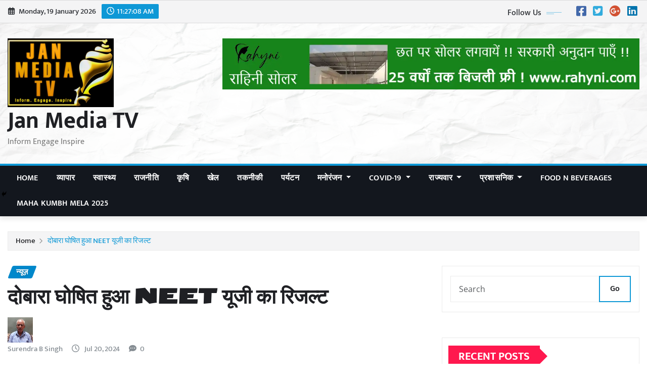

--- FILE ---
content_type: text/html; charset=UTF-8
request_url: https://www.janmediatv.com/2024/07/20/%E0%A4%A6%E0%A5%8B%E0%A4%AC%E0%A4%BE%E0%A4%B0%E0%A4%BE-%E0%A4%98%E0%A5%8B%E0%A4%B7%E0%A4%BF%E0%A4%A4-%E0%A4%B9%E0%A5%81%E0%A4%86-neet-%E0%A4%AF%E0%A5%82%E0%A4%9C%E0%A5%80-%E0%A4%95%E0%A4%BE-%E0%A4%B0/
body_size: 126438
content:
<!DOCTYPE html>
<html lang="en-US" prefix="og: https://ogp.me/ns#">
<head>	
	<meta charset="UTF-8">
    <meta name="viewport" content="width=device-width, initial-scale=1">
    <meta http-equiv="x-ua-compatible" content="ie=edge">
	
		<link rel="pingback" href="https://www.janmediatv.com/xmlrpc.php">
	
	            <script data-cfasync="false">
                window._EPYT_ = window._EPYT_ || {
                    ajaxurl: "https://www.janmediatv.com/wp-admin/admin-ajax.php",
                    security: "8c6a3116b3",
                    gallery_scrolloffset: 20,
                    eppathtoscripts: "https://www.janmediatv.com/wp-content/plugins/youtube-embed-plus/scripts/",
                    eppath: "https://www.janmediatv.com/wp-content/plugins/youtube-embed-plus/",
                    epresponsiveselector: ["iframe.__youtube_prefs__","iframe[src*='youtube.com']","iframe[src*='youtube-nocookie.com']","iframe[data-ep-src*='youtube.com']","iframe[data-ep-src*='youtube-nocookie.com']","iframe[data-ep-gallerysrc*='youtube.com']"],
                    version: "14.2.4",
                    epdovol: true,
                    evselector: 'iframe.__youtube_prefs__[src], iframe[src*="youtube.com/embed/"], iframe[src*="youtube-nocookie.com/embed/"]',
                    ajax_compat: true,
                    maxres_facade: 'eager',
                    ytapi_load: 'always',
                    pause_others: false,
                    facade_mode: true,
                    not_live_on_channel: true,
                    stopMobileBuffer: false                };</script>
            	<script type="text/javascript">function theChampLoadEvent(e){var t=window.onload;if(typeof window.onload!="function"){window.onload=e}else{window.onload=function(){t();e()}}}</script>
		<script type="text/javascript">var theChampDefaultLang = 'en_US', theChampCloseIconPath = 'https://www.janmediatv.com/wp-content/plugins/super-socializer/images/close.png';</script>
		<script>var theChampSiteUrl = 'https://www.janmediatv.com', theChampVerified = 0, theChampEmailPopup = 0, heateorSsMoreSharePopupSearchText = 'Search';</script>
			<script>var theChampLoadingImgPath = 'https://www.janmediatv.com/wp-content/plugins/super-socializer/images/ajax_loader.gif'; var theChampAjaxUrl = 'https://www.janmediatv.com/wp-admin/admin-ajax.php'; var theChampRedirectionUrl = 'https://www.janmediatv.com/2024/07/20/%E0%A4%A6%E0%A5%8B%E0%A4%AC%E0%A4%BE%E0%A4%B0%E0%A4%BE-%E0%A4%98%E0%A5%8B%E0%A4%B7%E0%A4%BF%E0%A4%A4-%E0%A4%B9%E0%A5%81%E0%A4%86-neet-%E0%A4%AF%E0%A5%82%E0%A4%9C%E0%A5%80-%E0%A4%95%E0%A4%BE-%E0%A4%B0/'; var theChampRegRedirectionUrl = 'https://www.janmediatv.com/2024/07/20/%E0%A4%A6%E0%A5%8B%E0%A4%AC%E0%A4%BE%E0%A4%B0%E0%A4%BE-%E0%A4%98%E0%A5%8B%E0%A4%B7%E0%A4%BF%E0%A4%A4-%E0%A4%B9%E0%A5%81%E0%A4%86-neet-%E0%A4%AF%E0%A5%82%E0%A4%9C%E0%A5%80-%E0%A4%95%E0%A4%BE-%E0%A4%B0/'; </script>
				<script> var theChampFBKey = '159452669030205', theChampSameTabLogin = '0', theChampVerified = 0; var theChampAjaxUrl = 'https://www.janmediatv.com/wp-admin/admin-ajax.php'; var theChampPopupTitle = ''; var theChampEmailPopup = 0; var theChampEmailAjaxUrl = 'https://www.janmediatv.com/wp-admin/admin-ajax.php'; var theChampEmailPopupTitle = ''; var theChampEmailPopupErrorMsg = ''; var theChampEmailPopupUniqueId = ''; var theChampEmailPopupVerifyMessage = ''; var theChampSteamAuthUrl = ""; var theChampCurrentPageUrl = 'https%3A%2F%2Fwww.janmediatv.com%2F2024%2F07%2F20%2F%25E0%25A4%25A6%25E0%25A5%258B%25E0%25A4%25AC%25E0%25A4%25BE%25E0%25A4%25B0%25E0%25A4%25BE-%25E0%25A4%2598%25E0%25A5%258B%25E0%25A4%25B7%25E0%25A4%25BF%25E0%25A4%25A4-%25E0%25A4%25B9%25E0%25A5%2581%25E0%25A4%2586-neet-%25E0%25A4%25AF%25E0%25A5%2582%25E0%25A4%259C%25E0%25A5%2580-%25E0%25A4%2595%25E0%25A4%25BE-%25E0%25A4%25B0%2F';  var heateorMSEnabled = 0, theChampTwitterAuthUrl = theChampSiteUrl + "?SuperSocializerAuth=Twitter&super_socializer_redirect_to=" + theChampCurrentPageUrl, theChampLineAuthUrl = theChampSiteUrl + "?SuperSocializerAuth=Line&super_socializer_redirect_to=" + theChampCurrentPageUrl, theChampLiveAuthUrl = theChampSiteUrl + "?SuperSocializerAuth=Live&super_socializer_redirect_to=" + theChampCurrentPageUrl, theChampFacebookAuthUrl = theChampSiteUrl + "?SuperSocializerAuth=Facebook&super_socializer_redirect_to=" + theChampCurrentPageUrl, theChampYahooAuthUrl = theChampSiteUrl + "?SuperSocializerAuth=Yahoo&super_socializer_redirect_to=" + theChampCurrentPageUrl, theChampGoogleAuthUrl = theChampSiteUrl + "?SuperSocializerAuth=Google&super_socializer_redirect_to=" + theChampCurrentPageUrl, theChampYoutubeAuthUrl = theChampSiteUrl + "?SuperSocializerAuth=Youtube&super_socializer_redirect_to=" + theChampCurrentPageUrl, theChampVkontakteAuthUrl = theChampSiteUrl + "?SuperSocializerAuth=Vkontakte&super_socializer_redirect_to=" + theChampCurrentPageUrl, theChampLinkedinAuthUrl = theChampSiteUrl + "?SuperSocializerAuth=Linkedin&super_socializer_redirect_to=" + theChampCurrentPageUrl, theChampInstagramAuthUrl = theChampSiteUrl + "?SuperSocializerAuth=Instagram&super_socializer_redirect_to=" + theChampCurrentPageUrl, theChampWordpressAuthUrl = theChampSiteUrl + "?SuperSocializerAuth=Wordpress&super_socializer_redirect_to=" + theChampCurrentPageUrl, theChampDribbbleAuthUrl = theChampSiteUrl + "?SuperSocializerAuth=Dribbble&super_socializer_redirect_to=" + theChampCurrentPageUrl, theChampGithubAuthUrl = theChampSiteUrl + "?SuperSocializerAuth=Github&super_socializer_redirect_to=" + theChampCurrentPageUrl, theChampSpotifyAuthUrl = theChampSiteUrl + "?SuperSocializerAuth=Spotify&super_socializer_redirect_to=" + theChampCurrentPageUrl, theChampKakaoAuthUrl = theChampSiteUrl + "?SuperSocializerAuth=Kakao&super_socializer_redirect_to=" + theChampCurrentPageUrl, theChampTwitchAuthUrl = theChampSiteUrl + "?SuperSocializerAuth=Twitch&super_socializer_redirect_to=" + theChampCurrentPageUrl, theChampRedditAuthUrl = theChampSiteUrl + "?SuperSocializerAuth=Reddit&super_socializer_redirect_to=" + theChampCurrentPageUrl, theChampDisqusAuthUrl = theChampSiteUrl + "?SuperSocializerAuth=Disqus&super_socializer_redirect_to=" + theChampCurrentPageUrl, theChampDropboxAuthUrl = theChampSiteUrl + "?SuperSocializerAuth=Dropbox&super_socializer_redirect_to=" + theChampCurrentPageUrl, theChampFoursquareAuthUrl = theChampSiteUrl + "?SuperSocializerAuth=Foursquare&super_socializer_redirect_to=" + theChampCurrentPageUrl, theChampAmazonAuthUrl = theChampSiteUrl + "?SuperSocializerAuth=Amazon&super_socializer_redirect_to=" + theChampCurrentPageUrl, theChampStackoverflowAuthUrl = theChampSiteUrl + "?SuperSocializerAuth=Stackoverflow&super_socializer_redirect_to=" + theChampCurrentPageUrl, theChampDiscordAuthUrl = theChampSiteUrl + "?SuperSocializerAuth=Discord&super_socializer_redirect_to=" + theChampCurrentPageUrl, theChampMailruAuthUrl = theChampSiteUrl + "?SuperSocializerAuth=Mailru&super_socializer_redirect_to=" + theChampCurrentPageUrl, theChampYandexAuthUrl = theChampSiteUrl + "?SuperSocializerAuth=Yandex&super_socializer_redirect_to=" + theChampCurrentPageUrl; theChampOdnoklassnikiAuthUrl = theChampSiteUrl + "?SuperSocializerAuth=Odnoklassniki&super_socializer_redirect_to=" + theChampCurrentPageUrl;</script>
				<script> var theChampFBKey = '159452669030205', theChampFBLang = 'en_US', theChampFbLikeMycred = 0, theChampSsga = 0, theChampCommentNotification = 0, theChampHeateorFcmRecentComments = 0, theChampFbIosLogin = 0; </script>
						<script type="text/javascript">var theChampFBCommentUrl = 'https://www.janmediatv.com/2024/07/20/%e0%a4%a6%e0%a5%8b%e0%a4%ac%e0%a4%be%e0%a4%b0%e0%a4%be-%e0%a4%98%e0%a5%8b%e0%a4%b7%e0%a4%bf%e0%a4%a4-%e0%a4%b9%e0%a5%81%e0%a4%86-neet-%e0%a4%af%e0%a5%82%e0%a4%9c%e0%a5%80-%e0%a4%95%e0%a4%be-%e0%a4%b0/'; var theChampFBCommentColor = 'light'; var theChampFBCommentNumPosts = '7'; var theChampFBCommentWidth = '100%'; var theChampFBCommentOrderby = 'social'; var theChampCommentingTabs = "wordpress,facebook,disqus", theChampGpCommentsUrl = 'https://www.janmediatv.com/2024/07/20/%e0%a4%a6%e0%a5%8b%e0%a4%ac%e0%a4%be%e0%a4%b0%e0%a4%be-%e0%a4%98%e0%a5%8b%e0%a4%b7%e0%a4%bf%e0%a4%a4-%e0%a4%b9%e0%a5%81%e0%a4%86-neet-%e0%a4%af%e0%a5%82%e0%a4%9c%e0%a5%80-%e0%a4%95%e0%a4%be-%e0%a4%b0/', theChampDisqusShortname = '', theChampScEnabledTabs = 'wordpress,fb', theChampScLabel = 'Leave a reply', theChampScTabLabels = {"wordpress":"Default Comments (0)","fb":"Facebook Comments","disqus":"Disqus Comments"}, theChampGpCommentsWidth = 0, theChampCommentingId = 'respond'</script>
						<script> var theChampSharingAjaxUrl = 'https://www.janmediatv.com/wp-admin/admin-ajax.php', heateorSsFbMessengerAPI = 'https://www.facebook.com/dialog/send?app_id=159452669030205&display=popup&link=%encoded_post_url%&redirect_uri=%encoded_post_url%',heateorSsWhatsappShareAPI = 'web', heateorSsUrlCountFetched = [], heateorSsSharesText = 'Shares', heateorSsShareText = 'Share', theChampPluginIconPath = 'https://www.janmediatv.com/wp-content/plugins/super-socializer/images/logo.png', theChampSaveSharesLocally = 0, theChampHorizontalSharingCountEnable = 0, theChampVerticalSharingCountEnable = 0, theChampSharingOffset = 0, theChampCounterOffset = -10, theChampMobileStickySharingEnabled = 0, heateorSsCopyLinkMessage = "Link copied.";
				</script>
			<style type="text/css">
						.the_champ_button_instagram span.the_champ_svg,a.the_champ_instagram span.the_champ_svg{background:radial-gradient(circle at 30% 107%,#fdf497 0,#fdf497 5%,#fd5949 45%,#d6249f 60%,#285aeb 90%)}
					.the_champ_horizontal_sharing .the_champ_svg,.heateor_ss_standard_follow_icons_container .the_champ_svg{
					color: #fff;
				border-width: 0px;
		border-style: solid;
		border-color: transparent;
	}
		.the_champ_horizontal_sharing .theChampTCBackground{
		color:#666;
	}
		.the_champ_horizontal_sharing span.the_champ_svg:hover,.heateor_ss_standard_follow_icons_container span.the_champ_svg:hover{
				border-color: transparent;
	}
		.the_champ_vertical_sharing span.the_champ_svg,.heateor_ss_floating_follow_icons_container span.the_champ_svg{
					color: #fff;
				border-width: 0px;
		border-style: solid;
		border-color: transparent;
	}
		.the_champ_vertical_sharing .theChampTCBackground{
		color:#666;
	}
		.the_champ_vertical_sharing span.the_champ_svg:hover,.heateor_ss_floating_follow_icons_container span.the_champ_svg:hover{
						border-color: transparent;
		}
	</style>
	
<!-- Search Engine Optimization by Rank Math - https://rankmath.com/ -->
<title>दोबारा घोषित हुआ NEET यूजी का रिजल्ट - Jan Media TV</title>
<meta name="description" content="दोबारा घोषित हुआ NEET यूजी का रिजल्ट"/>
<meta name="robots" content="follow, index, max-snippet:-1, max-video-preview:-1, max-image-preview:large"/>
<link rel="canonical" href="https://www.janmediatv.com/2024/07/20/%e0%a4%a6%e0%a5%8b%e0%a4%ac%e0%a4%be%e0%a4%b0%e0%a4%be-%e0%a4%98%e0%a5%8b%e0%a4%b7%e0%a4%bf%e0%a4%a4-%e0%a4%b9%e0%a5%81%e0%a4%86-neet-%e0%a4%af%e0%a5%82%e0%a4%9c%e0%a5%80-%e0%a4%95%e0%a4%be-%e0%a4%b0/" />
<meta property="og:locale" content="en_US" />
<meta property="og:type" content="article" />
<meta property="og:title" content="दोबारा घोषित हुआ NEET यूजी का रिजल्ट - Jan Media TV" />
<meta property="og:description" content="दोबारा घोषित हुआ NEET यूजी का रिजल्ट" />
<meta property="og:url" content="https://www.janmediatv.com/2024/07/20/%e0%a4%a6%e0%a5%8b%e0%a4%ac%e0%a4%be%e0%a4%b0%e0%a4%be-%e0%a4%98%e0%a5%8b%e0%a4%b7%e0%a4%bf%e0%a4%a4-%e0%a4%b9%e0%a5%81%e0%a4%86-neet-%e0%a4%af%e0%a5%82%e0%a4%9c%e0%a5%80-%e0%a4%95%e0%a4%be-%e0%a4%b0/" />
<meta property="og:site_name" content="Jan Media TV" />
<meta property="article:publisher" content="https://www.facebook.com/JanMediaTV" />
<meta property="article:author" content="https://facebook.com/vikasch01" />
<meta property="article:section" content="न्यूज़" />
<meta property="og:updated_time" content="2024-07-20T09:11:20+00:00" />
<meta property="article:published_time" content="2024-07-20T09:11:14+00:00" />
<meta property="article:modified_time" content="2024-07-20T09:11:20+00:00" />
<meta name="twitter:card" content="summary_large_image" />
<meta name="twitter:title" content="दोबारा घोषित हुआ NEET यूजी का रिजल्ट - Jan Media TV" />
<meta name="twitter:description" content="दोबारा घोषित हुआ NEET यूजी का रिजल्ट" />
<meta name="twitter:site" content="@@Prakash20670227" />
<meta name="twitter:creator" content="@@Prakash20670227" />
<meta name="twitter:label1" content="Written by" />
<meta name="twitter:data1" content="Surendra B Singh" />
<meta name="twitter:label2" content="Time to read" />
<meta name="twitter:data2" content="Less than a minute" />
<!-- /Rank Math WordPress SEO plugin -->

<link rel="alternate" type="application/rss+xml" title="Jan Media TV &raquo; Feed" href="https://www.janmediatv.com/feed/" />
<link rel="alternate" type="application/rss+xml" title="Jan Media TV &raquo; Comments Feed" href="https://www.janmediatv.com/comments/feed/" />
<link rel="alternate" type="application/rss+xml" title="Jan Media TV &raquo; दोबारा घोषित हुआ NEET यूजी का रिजल्ट Comments Feed" href="https://www.janmediatv.com/2024/07/20/%e0%a4%a6%e0%a5%8b%e0%a4%ac%e0%a4%be%e0%a4%b0%e0%a4%be-%e0%a4%98%e0%a5%8b%e0%a4%b7%e0%a4%bf%e0%a4%a4-%e0%a4%b9%e0%a5%81%e0%a4%86-neet-%e0%a4%af%e0%a5%82%e0%a4%9c%e0%a5%80-%e0%a4%95%e0%a4%be-%e0%a4%b0/feed/" />
<link rel="alternate" title="oEmbed (JSON)" type="application/json+oembed" href="https://www.janmediatv.com/wp-json/oembed/1.0/embed?url=https%3A%2F%2Fwww.janmediatv.com%2F2024%2F07%2F20%2F%25e0%25a4%25a6%25e0%25a5%258b%25e0%25a4%25ac%25e0%25a4%25be%25e0%25a4%25b0%25e0%25a4%25be-%25e0%25a4%2598%25e0%25a5%258b%25e0%25a4%25b7%25e0%25a4%25bf%25e0%25a4%25a4-%25e0%25a4%25b9%25e0%25a5%2581%25e0%25a4%2586-neet-%25e0%25a4%25af%25e0%25a5%2582%25e0%25a4%259c%25e0%25a5%2580-%25e0%25a4%2595%25e0%25a4%25be-%25e0%25a4%25b0%2F" />
<link rel="alternate" title="oEmbed (XML)" type="text/xml+oembed" href="https://www.janmediatv.com/wp-json/oembed/1.0/embed?url=https%3A%2F%2Fwww.janmediatv.com%2F2024%2F07%2F20%2F%25e0%25a4%25a6%25e0%25a5%258b%25e0%25a4%25ac%25e0%25a4%25be%25e0%25a4%25b0%25e0%25a4%25be-%25e0%25a4%2598%25e0%25a5%258b%25e0%25a4%25b7%25e0%25a4%25bf%25e0%25a4%25a4-%25e0%25a4%25b9%25e0%25a5%2581%25e0%25a4%2586-neet-%25e0%25a4%25af%25e0%25a5%2582%25e0%25a4%259c%25e0%25a5%2580-%25e0%25a4%2595%25e0%25a4%25be-%25e0%25a4%25b0%2F&#038;format=xml" />
<link rel="alternate" type="application/rss+xml" title="Jan Media TV &raquo; Stories Feed" href="https://www.janmediatv.com/web-stories/feed/"><style id='wp-img-auto-sizes-contain-inline-css' type='text/css'>
img:is([sizes=auto i],[sizes^="auto," i]){contain-intrinsic-size:3000px 1500px}
/*# sourceURL=wp-img-auto-sizes-contain-inline-css */
</style>
<link rel='stylesheet' id='newsexo-theme-fonts-css' href='https://www.janmediatv.com/wp-content/fonts/a152f7bbd51411c762ad0a3b65be3356.css?ver=20201110' type='text/css' media='all' />
<style id='wp-emoji-styles-inline-css' type='text/css'>

	img.wp-smiley, img.emoji {
		display: inline !important;
		border: none !important;
		box-shadow: none !important;
		height: 1em !important;
		width: 1em !important;
		margin: 0 0.07em !important;
		vertical-align: -0.1em !important;
		background: none !important;
		padding: 0 !important;
	}
/*# sourceURL=wp-emoji-styles-inline-css */
</style>
<style id='wp-block-library-inline-css' type='text/css'>
:root{--wp-block-synced-color:#7a00df;--wp-block-synced-color--rgb:122,0,223;--wp-bound-block-color:var(--wp-block-synced-color);--wp-editor-canvas-background:#ddd;--wp-admin-theme-color:#007cba;--wp-admin-theme-color--rgb:0,124,186;--wp-admin-theme-color-darker-10:#006ba1;--wp-admin-theme-color-darker-10--rgb:0,107,160.5;--wp-admin-theme-color-darker-20:#005a87;--wp-admin-theme-color-darker-20--rgb:0,90,135;--wp-admin-border-width-focus:2px}@media (min-resolution:192dpi){:root{--wp-admin-border-width-focus:1.5px}}.wp-element-button{cursor:pointer}:root .has-very-light-gray-background-color{background-color:#eee}:root .has-very-dark-gray-background-color{background-color:#313131}:root .has-very-light-gray-color{color:#eee}:root .has-very-dark-gray-color{color:#313131}:root .has-vivid-green-cyan-to-vivid-cyan-blue-gradient-background{background:linear-gradient(135deg,#00d084,#0693e3)}:root .has-purple-crush-gradient-background{background:linear-gradient(135deg,#34e2e4,#4721fb 50%,#ab1dfe)}:root .has-hazy-dawn-gradient-background{background:linear-gradient(135deg,#faaca8,#dad0ec)}:root .has-subdued-olive-gradient-background{background:linear-gradient(135deg,#fafae1,#67a671)}:root .has-atomic-cream-gradient-background{background:linear-gradient(135deg,#fdd79a,#004a59)}:root .has-nightshade-gradient-background{background:linear-gradient(135deg,#330968,#31cdcf)}:root .has-midnight-gradient-background{background:linear-gradient(135deg,#020381,#2874fc)}:root{--wp--preset--font-size--normal:16px;--wp--preset--font-size--huge:42px}.has-regular-font-size{font-size:1em}.has-larger-font-size{font-size:2.625em}.has-normal-font-size{font-size:var(--wp--preset--font-size--normal)}.has-huge-font-size{font-size:var(--wp--preset--font-size--huge)}.has-text-align-center{text-align:center}.has-text-align-left{text-align:left}.has-text-align-right{text-align:right}.has-fit-text{white-space:nowrap!important}#end-resizable-editor-section{display:none}.aligncenter{clear:both}.items-justified-left{justify-content:flex-start}.items-justified-center{justify-content:center}.items-justified-right{justify-content:flex-end}.items-justified-space-between{justify-content:space-between}.screen-reader-text{border:0;clip-path:inset(50%);height:1px;margin:-1px;overflow:hidden;padding:0;position:absolute;width:1px;word-wrap:normal!important}.screen-reader-text:focus{background-color:#ddd;clip-path:none;color:#444;display:block;font-size:1em;height:auto;left:5px;line-height:normal;padding:15px 23px 14px;text-decoration:none;top:5px;width:auto;z-index:100000}html :where(.has-border-color){border-style:solid}html :where([style*=border-top-color]){border-top-style:solid}html :where([style*=border-right-color]){border-right-style:solid}html :where([style*=border-bottom-color]){border-bottom-style:solid}html :where([style*=border-left-color]){border-left-style:solid}html :where([style*=border-width]){border-style:solid}html :where([style*=border-top-width]){border-top-style:solid}html :where([style*=border-right-width]){border-right-style:solid}html :where([style*=border-bottom-width]){border-bottom-style:solid}html :where([style*=border-left-width]){border-left-style:solid}html :where(img[class*=wp-image-]){height:auto;max-width:100%}:where(figure){margin:0 0 1em}html :where(.is-position-sticky){--wp-admin--admin-bar--position-offset:var(--wp-admin--admin-bar--height,0px)}@media screen and (max-width:600px){html :where(.is-position-sticky){--wp-admin--admin-bar--position-offset:0px}}

/*# sourceURL=wp-block-library-inline-css */
</style><style id='wp-block-heading-inline-css' type='text/css'>
h1:where(.wp-block-heading).has-background,h2:where(.wp-block-heading).has-background,h3:where(.wp-block-heading).has-background,h4:where(.wp-block-heading).has-background,h5:where(.wp-block-heading).has-background,h6:where(.wp-block-heading).has-background{padding:1.25em 2.375em}h1.has-text-align-left[style*=writing-mode]:where([style*=vertical-lr]),h1.has-text-align-right[style*=writing-mode]:where([style*=vertical-rl]),h2.has-text-align-left[style*=writing-mode]:where([style*=vertical-lr]),h2.has-text-align-right[style*=writing-mode]:where([style*=vertical-rl]),h3.has-text-align-left[style*=writing-mode]:where([style*=vertical-lr]),h3.has-text-align-right[style*=writing-mode]:where([style*=vertical-rl]),h4.has-text-align-left[style*=writing-mode]:where([style*=vertical-lr]),h4.has-text-align-right[style*=writing-mode]:where([style*=vertical-rl]),h5.has-text-align-left[style*=writing-mode]:where([style*=vertical-lr]),h5.has-text-align-right[style*=writing-mode]:where([style*=vertical-rl]),h6.has-text-align-left[style*=writing-mode]:where([style*=vertical-lr]),h6.has-text-align-right[style*=writing-mode]:where([style*=vertical-rl]){rotate:180deg}
/*# sourceURL=https://www.janmediatv.com/wp-includes/blocks/heading/style.min.css */
</style>
<style id='wp-block-paragraph-inline-css' type='text/css'>
.is-small-text{font-size:.875em}.is-regular-text{font-size:1em}.is-large-text{font-size:2.25em}.is-larger-text{font-size:3em}.has-drop-cap:not(:focus):first-letter{float:left;font-size:8.4em;font-style:normal;font-weight:100;line-height:.68;margin:.05em .1em 0 0;text-transform:uppercase}body.rtl .has-drop-cap:not(:focus):first-letter{float:none;margin-left:.1em}p.has-drop-cap.has-background{overflow:hidden}:root :where(p.has-background){padding:1.25em 2.375em}:where(p.has-text-color:not(.has-link-color)) a{color:inherit}p.has-text-align-left[style*="writing-mode:vertical-lr"],p.has-text-align-right[style*="writing-mode:vertical-rl"]{rotate:180deg}
/*# sourceURL=https://www.janmediatv.com/wp-includes/blocks/paragraph/style.min.css */
</style>
<link rel='stylesheet' id='wc-blocks-style-css' href='https://www.janmediatv.com/wp-content/plugins/woocommerce/assets/client/blocks/wc-blocks.css?ver=wc-10.4.3' type='text/css' media='all' />
<link rel='stylesheet' id='wc-blocks-style-all-products-css' href='https://www.janmediatv.com/wp-content/plugins/woocommerce/assets/client/blocks/all-products.css?ver=wc-10.4.3' type='text/css' media='all' />
<style id='global-styles-inline-css' type='text/css'>
:root{--wp--preset--aspect-ratio--square: 1;--wp--preset--aspect-ratio--4-3: 4/3;--wp--preset--aspect-ratio--3-4: 3/4;--wp--preset--aspect-ratio--3-2: 3/2;--wp--preset--aspect-ratio--2-3: 2/3;--wp--preset--aspect-ratio--16-9: 16/9;--wp--preset--aspect-ratio--9-16: 9/16;--wp--preset--color--black: #000000;--wp--preset--color--cyan-bluish-gray: #abb8c3;--wp--preset--color--white: #ffffff;--wp--preset--color--pale-pink: #f78da7;--wp--preset--color--vivid-red: #cf2e2e;--wp--preset--color--luminous-vivid-orange: #ff6900;--wp--preset--color--luminous-vivid-amber: #fcb900;--wp--preset--color--light-green-cyan: #7bdcb5;--wp--preset--color--vivid-green-cyan: #00d084;--wp--preset--color--pale-cyan-blue: #8ed1fc;--wp--preset--color--vivid-cyan-blue: #0693e3;--wp--preset--color--vivid-purple: #9b51e0;--wp--preset--gradient--vivid-cyan-blue-to-vivid-purple: linear-gradient(135deg,rgb(6,147,227) 0%,rgb(155,81,224) 100%);--wp--preset--gradient--light-green-cyan-to-vivid-green-cyan: linear-gradient(135deg,rgb(122,220,180) 0%,rgb(0,208,130) 100%);--wp--preset--gradient--luminous-vivid-amber-to-luminous-vivid-orange: linear-gradient(135deg,rgb(252,185,0) 0%,rgb(255,105,0) 100%);--wp--preset--gradient--luminous-vivid-orange-to-vivid-red: linear-gradient(135deg,rgb(255,105,0) 0%,rgb(207,46,46) 100%);--wp--preset--gradient--very-light-gray-to-cyan-bluish-gray: linear-gradient(135deg,rgb(238,238,238) 0%,rgb(169,184,195) 100%);--wp--preset--gradient--cool-to-warm-spectrum: linear-gradient(135deg,rgb(74,234,220) 0%,rgb(151,120,209) 20%,rgb(207,42,186) 40%,rgb(238,44,130) 60%,rgb(251,105,98) 80%,rgb(254,248,76) 100%);--wp--preset--gradient--blush-light-purple: linear-gradient(135deg,rgb(255,206,236) 0%,rgb(152,150,240) 100%);--wp--preset--gradient--blush-bordeaux: linear-gradient(135deg,rgb(254,205,165) 0%,rgb(254,45,45) 50%,rgb(107,0,62) 100%);--wp--preset--gradient--luminous-dusk: linear-gradient(135deg,rgb(255,203,112) 0%,rgb(199,81,192) 50%,rgb(65,88,208) 100%);--wp--preset--gradient--pale-ocean: linear-gradient(135deg,rgb(255,245,203) 0%,rgb(182,227,212) 50%,rgb(51,167,181) 100%);--wp--preset--gradient--electric-grass: linear-gradient(135deg,rgb(202,248,128) 0%,rgb(113,206,126) 100%);--wp--preset--gradient--midnight: linear-gradient(135deg,rgb(2,3,129) 0%,rgb(40,116,252) 100%);--wp--preset--font-size--small: 13px;--wp--preset--font-size--medium: 20px;--wp--preset--font-size--large: 36px;--wp--preset--font-size--x-large: 42px;--wp--preset--spacing--20: 0.44rem;--wp--preset--spacing--30: 0.67rem;--wp--preset--spacing--40: 1rem;--wp--preset--spacing--50: 1.5rem;--wp--preset--spacing--60: 2.25rem;--wp--preset--spacing--70: 3.38rem;--wp--preset--spacing--80: 5.06rem;--wp--preset--shadow--natural: 6px 6px 9px rgba(0, 0, 0, 0.2);--wp--preset--shadow--deep: 12px 12px 50px rgba(0, 0, 0, 0.4);--wp--preset--shadow--sharp: 6px 6px 0px rgba(0, 0, 0, 0.2);--wp--preset--shadow--outlined: 6px 6px 0px -3px rgb(255, 255, 255), 6px 6px rgb(0, 0, 0);--wp--preset--shadow--crisp: 6px 6px 0px rgb(0, 0, 0);}:where(.is-layout-flex){gap: 0.5em;}:where(.is-layout-grid){gap: 0.5em;}body .is-layout-flex{display: flex;}.is-layout-flex{flex-wrap: wrap;align-items: center;}.is-layout-flex > :is(*, div){margin: 0;}body .is-layout-grid{display: grid;}.is-layout-grid > :is(*, div){margin: 0;}:where(.wp-block-columns.is-layout-flex){gap: 2em;}:where(.wp-block-columns.is-layout-grid){gap: 2em;}:where(.wp-block-post-template.is-layout-flex){gap: 1.25em;}:where(.wp-block-post-template.is-layout-grid){gap: 1.25em;}.has-black-color{color: var(--wp--preset--color--black) !important;}.has-cyan-bluish-gray-color{color: var(--wp--preset--color--cyan-bluish-gray) !important;}.has-white-color{color: var(--wp--preset--color--white) !important;}.has-pale-pink-color{color: var(--wp--preset--color--pale-pink) !important;}.has-vivid-red-color{color: var(--wp--preset--color--vivid-red) !important;}.has-luminous-vivid-orange-color{color: var(--wp--preset--color--luminous-vivid-orange) !important;}.has-luminous-vivid-amber-color{color: var(--wp--preset--color--luminous-vivid-amber) !important;}.has-light-green-cyan-color{color: var(--wp--preset--color--light-green-cyan) !important;}.has-vivid-green-cyan-color{color: var(--wp--preset--color--vivid-green-cyan) !important;}.has-pale-cyan-blue-color{color: var(--wp--preset--color--pale-cyan-blue) !important;}.has-vivid-cyan-blue-color{color: var(--wp--preset--color--vivid-cyan-blue) !important;}.has-vivid-purple-color{color: var(--wp--preset--color--vivid-purple) !important;}.has-black-background-color{background-color: var(--wp--preset--color--black) !important;}.has-cyan-bluish-gray-background-color{background-color: var(--wp--preset--color--cyan-bluish-gray) !important;}.has-white-background-color{background-color: var(--wp--preset--color--white) !important;}.has-pale-pink-background-color{background-color: var(--wp--preset--color--pale-pink) !important;}.has-vivid-red-background-color{background-color: var(--wp--preset--color--vivid-red) !important;}.has-luminous-vivid-orange-background-color{background-color: var(--wp--preset--color--luminous-vivid-orange) !important;}.has-luminous-vivid-amber-background-color{background-color: var(--wp--preset--color--luminous-vivid-amber) !important;}.has-light-green-cyan-background-color{background-color: var(--wp--preset--color--light-green-cyan) !important;}.has-vivid-green-cyan-background-color{background-color: var(--wp--preset--color--vivid-green-cyan) !important;}.has-pale-cyan-blue-background-color{background-color: var(--wp--preset--color--pale-cyan-blue) !important;}.has-vivid-cyan-blue-background-color{background-color: var(--wp--preset--color--vivid-cyan-blue) !important;}.has-vivid-purple-background-color{background-color: var(--wp--preset--color--vivid-purple) !important;}.has-black-border-color{border-color: var(--wp--preset--color--black) !important;}.has-cyan-bluish-gray-border-color{border-color: var(--wp--preset--color--cyan-bluish-gray) !important;}.has-white-border-color{border-color: var(--wp--preset--color--white) !important;}.has-pale-pink-border-color{border-color: var(--wp--preset--color--pale-pink) !important;}.has-vivid-red-border-color{border-color: var(--wp--preset--color--vivid-red) !important;}.has-luminous-vivid-orange-border-color{border-color: var(--wp--preset--color--luminous-vivid-orange) !important;}.has-luminous-vivid-amber-border-color{border-color: var(--wp--preset--color--luminous-vivid-amber) !important;}.has-light-green-cyan-border-color{border-color: var(--wp--preset--color--light-green-cyan) !important;}.has-vivid-green-cyan-border-color{border-color: var(--wp--preset--color--vivid-green-cyan) !important;}.has-pale-cyan-blue-border-color{border-color: var(--wp--preset--color--pale-cyan-blue) !important;}.has-vivid-cyan-blue-border-color{border-color: var(--wp--preset--color--vivid-cyan-blue) !important;}.has-vivid-purple-border-color{border-color: var(--wp--preset--color--vivid-purple) !important;}.has-vivid-cyan-blue-to-vivid-purple-gradient-background{background: var(--wp--preset--gradient--vivid-cyan-blue-to-vivid-purple) !important;}.has-light-green-cyan-to-vivid-green-cyan-gradient-background{background: var(--wp--preset--gradient--light-green-cyan-to-vivid-green-cyan) !important;}.has-luminous-vivid-amber-to-luminous-vivid-orange-gradient-background{background: var(--wp--preset--gradient--luminous-vivid-amber-to-luminous-vivid-orange) !important;}.has-luminous-vivid-orange-to-vivid-red-gradient-background{background: var(--wp--preset--gradient--luminous-vivid-orange-to-vivid-red) !important;}.has-very-light-gray-to-cyan-bluish-gray-gradient-background{background: var(--wp--preset--gradient--very-light-gray-to-cyan-bluish-gray) !important;}.has-cool-to-warm-spectrum-gradient-background{background: var(--wp--preset--gradient--cool-to-warm-spectrum) !important;}.has-blush-light-purple-gradient-background{background: var(--wp--preset--gradient--blush-light-purple) !important;}.has-blush-bordeaux-gradient-background{background: var(--wp--preset--gradient--blush-bordeaux) !important;}.has-luminous-dusk-gradient-background{background: var(--wp--preset--gradient--luminous-dusk) !important;}.has-pale-ocean-gradient-background{background: var(--wp--preset--gradient--pale-ocean) !important;}.has-electric-grass-gradient-background{background: var(--wp--preset--gradient--electric-grass) !important;}.has-midnight-gradient-background{background: var(--wp--preset--gradient--midnight) !important;}.has-small-font-size{font-size: var(--wp--preset--font-size--small) !important;}.has-medium-font-size{font-size: var(--wp--preset--font-size--medium) !important;}.has-large-font-size{font-size: var(--wp--preset--font-size--large) !important;}.has-x-large-font-size{font-size: var(--wp--preset--font-size--x-large) !important;}
/*# sourceURL=global-styles-inline-css */
</style>

<style id='classic-theme-styles-inline-css' type='text/css'>
/*! This file is auto-generated */
.wp-block-button__link{color:#fff;background-color:#32373c;border-radius:9999px;box-shadow:none;text-decoration:none;padding:calc(.667em + 2px) calc(1.333em + 2px);font-size:1.125em}.wp-block-file__button{background:#32373c;color:#fff;text-decoration:none}
/*# sourceURL=/wp-includes/css/classic-themes.min.css */
</style>
<link rel='stylesheet' id='woocommerce-layout-css' href='https://www.janmediatv.com/wp-content/plugins/woocommerce/assets/css/woocommerce-layout.css?ver=10.4.3' type='text/css' media='all' />
<link rel='stylesheet' id='woocommerce-smallscreen-css' href='https://www.janmediatv.com/wp-content/plugins/woocommerce/assets/css/woocommerce-smallscreen.css?ver=10.4.3' type='text/css' media='only screen and (max-width: 768px)' />
<link rel='stylesheet' id='woocommerce-general-css' href='https://www.janmediatv.com/wp-content/plugins/woocommerce/assets/css/woocommerce.css?ver=10.4.3' type='text/css' media='all' />
<style id='woocommerce-inline-inline-css' type='text/css'>
.woocommerce form .form-row .required { visibility: visible; }
/*# sourceURL=woocommerce-inline-inline-css */
</style>
<link rel='stylesheet' id='jfb-css' href='https://www.janmediatv.com/wp-content/plugins/wp-fb-autoconnect/style.css?ver=4.6.4' type='text/css' media='all' />
<link rel='stylesheet' id='bootstrap-css' href='https://www.janmediatv.com/wp-content/themes/newsexo/assets/css/bootstrap.css?ver=6.9' type='text/css' media='all' />
<link rel='stylesheet' id='font-awesome-min-css' href='https://www.janmediatv.com/wp-content/themes/newsexo/assets/css/font-awesome/css/font-awesome.min.css?ver=4.7.0' type='text/css' media='all' />
<link rel='stylesheet' id='newsexo-style-css' href='https://www.janmediatv.com/wp-content/themes/newsexo/style.css?ver=6.9' type='text/css' media='all' />
<link rel='stylesheet' id='theme-default-css' href='https://www.janmediatv.com/wp-content/themes/newsexo/assets/css/theme-default.css?ver=6.9' type='text/css' media='all' />
<link rel='stylesheet' id='newsexo-animate-css-css' href='https://www.janmediatv.com/wp-content/themes/newsexo/assets/css/animate.css?ver=6.9' type='text/css' media='all' />
<link rel='stylesheet' id='owl.carousel-css-css' href='https://www.janmediatv.com/wp-content/themes/newsexo/assets/css/owl.carousel.css?ver=6.9' type='text/css' media='all' />
<link rel='stylesheet' id='bootstrap-smartmenus-css-css' href='https://www.janmediatv.com/wp-content/themes/newsexo/assets/css/jquery.smartmenus.bootstrap-4.css?ver=6.9' type='text/css' media='all' />
<link rel='stylesheet' id='dashicons-css' href='https://www.janmediatv.com/wp-includes/css/dashicons.min.css?ver=6.9' type='text/css' media='all' />
<link rel='stylesheet' id='thickbox-css' href='https://www.janmediatv.com/wp-includes/js/thickbox/thickbox.css?ver=6.9' type='text/css' media='all' />
<link rel='stylesheet' id='the_champ_frontend_css-css' href='https://www.janmediatv.com/wp-content/plugins/super-socializer/css/front.css?ver=7.14.5' type='text/css' media='all' />
<link rel='stylesheet' id='__EPYT__style-css' href='https://www.janmediatv.com/wp-content/plugins/youtube-embed-plus/styles/ytprefs.min.css?ver=14.2.4' type='text/css' media='all' />
<style id='__EPYT__style-inline-css' type='text/css'>

                .epyt-gallery-thumb {
                        width: 33.333%;
                }
                
/*# sourceURL=__EPYT__style-inline-css */
</style>
            <script data-cfasync="false">
                window._EPYT_ = window._EPYT_ || {
                    ajaxurl: "https://www.janmediatv.com/wp-admin/admin-ajax.php",
                    security: "8c6a3116b3",
                    gallery_scrolloffset: 20,
                    eppathtoscripts: "https://www.janmediatv.com/wp-content/plugins/youtube-embed-plus/scripts/",
                    eppath: "https://www.janmediatv.com/wp-content/plugins/youtube-embed-plus/",
                    epresponsiveselector: ["iframe.__youtube_prefs__","iframe[src*='youtube.com']","iframe[src*='youtube-nocookie.com']","iframe[data-ep-src*='youtube.com']","iframe[data-ep-src*='youtube-nocookie.com']","iframe[data-ep-gallerysrc*='youtube.com']"],
                    version: "14.2.4",
                    epdovol: true,
                    evselector: 'iframe.__youtube_prefs__[src], iframe[src*="youtube.com/embed/"], iframe[src*="youtube-nocookie.com/embed/"]',
                    ajax_compat: true,
                    maxres_facade: 'eager',
                    ytapi_load: 'always',
                    pause_others: false,
                    facade_mode: true,
                    not_live_on_channel: true,
                    stopMobileBuffer: false                };</script>
            <script type="text/javascript" src="https://www.janmediatv.com/wp-includes/js/jquery/jquery.min.js?ver=3.7.1" id="jquery-core-js"></script>
<script type="text/javascript" src="https://www.janmediatv.com/wp-includes/js/jquery/jquery-migrate.min.js?ver=3.4.1" id="jquery-migrate-js"></script>
<script type="text/javascript" src="https://www.janmediatv.com/wp-content/plugins/woocommerce/assets/js/jquery-blockui/jquery.blockUI.min.js?ver=2.7.0-wc.10.4.3" id="wc-jquery-blockui-js" defer="defer" data-wp-strategy="defer"></script>
<script type="text/javascript" id="wc-add-to-cart-js-extra">
/* <![CDATA[ */
var wc_add_to_cart_params = {"ajax_url":"/wp-admin/admin-ajax.php","wc_ajax_url":"/?wc-ajax=%%endpoint%%","i18n_view_cart":"View cart","cart_url":"https://www.janmediatv.com/cart/","is_cart":"","cart_redirect_after_add":"no"};
//# sourceURL=wc-add-to-cart-js-extra
/* ]]> */
</script>
<script type="text/javascript" src="https://www.janmediatv.com/wp-content/plugins/woocommerce/assets/js/frontend/add-to-cart.min.js?ver=10.4.3" id="wc-add-to-cart-js" defer="defer" data-wp-strategy="defer"></script>
<script type="text/javascript" src="https://www.janmediatv.com/wp-content/plugins/woocommerce/assets/js/js-cookie/js.cookie.min.js?ver=2.1.4-wc.10.4.3" id="wc-js-cookie-js" defer="defer" data-wp-strategy="defer"></script>
<script type="text/javascript" id="woocommerce-js-extra">
/* <![CDATA[ */
var woocommerce_params = {"ajax_url":"/wp-admin/admin-ajax.php","wc_ajax_url":"/?wc-ajax=%%endpoint%%","i18n_password_show":"Show password","i18n_password_hide":"Hide password"};
//# sourceURL=woocommerce-js-extra
/* ]]> */
</script>
<script type="text/javascript" src="https://www.janmediatv.com/wp-content/plugins/woocommerce/assets/js/frontend/woocommerce.min.js?ver=10.4.3" id="woocommerce-js" defer="defer" data-wp-strategy="defer"></script>
<script type="text/javascript" src="https://www.janmediatv.com/wp-content/themes/newsexo/assets/js/bootstrap.js?ver=6.9" id="bootstrap-js-js"></script>
<script type="text/javascript" src="https://www.janmediatv.com/wp-content/themes/newsexo/assets/js/bootstrap.bundle.min.js?ver=6.9" id="bootstrap.bundle.min-js"></script>
<script type="text/javascript" src="https://www.janmediatv.com/wp-content/themes/newsexo/assets/js/smartmenus/jquery.smartmenus.js?ver=6.9" id="newsexo-smartmenus-js-js"></script>
<script type="text/javascript" src="https://www.janmediatv.com/wp-content/themes/newsexo/assets/js/custom.js?ver=6.9" id="newsexo-custom-js-js"></script>
<script type="text/javascript" src="https://www.janmediatv.com/wp-content/themes/newsexo/assets/js/smartmenus/bootstrap-smartmenus.js?ver=6.9" id="bootstrap-smartmenus-js-js"></script>
<script type="text/javascript" src="https://www.janmediatv.com/wp-content/themes/newsexo/assets/js/owl.carousel.min.js?ver=6.9" id="owl-carousel-js-js"></script>
<script type="text/javascript" src="https://www.janmediatv.com/wp-content/themes/newsexo/assets/js/animation/animate.js?ver=6.9" id="animate-js-js"></script>
<script type="text/javascript" src="https://www.janmediatv.com/wp-content/themes/newsexo/assets/js/wow.js?ver=6.9" id="wow-js-js"></script>
<script type="text/javascript" src="https://www.janmediatv.com/wp-content/plugins/youtube-embed-plus/scripts/ytprefs.min.js?ver=14.2.4" id="__ytprefs__-js"></script>
<link rel="https://api.w.org/" href="https://www.janmediatv.com/wp-json/" /><link rel="alternate" title="JSON" type="application/json" href="https://www.janmediatv.com/wp-json/wp/v2/posts/81048" /><link rel="EditURI" type="application/rsd+xml" title="RSD" href="https://www.janmediatv.com/xmlrpc.php?rsd" />
<meta name="generator" content="WordPress 6.9" />
<link rel='shortlink' href='https://www.janmediatv.com/?p=81048' />
<style type="text/css">

/*------------------- Body ---------------------*/

    body { font-family: Mukta Vaani; } 

    body { font-size: 1rem; } 

/*------------------- H1---------------------*/

    h1 { font-family: Mukta Vaani; } 

/*------------------- H2---------------------*/

    h2{ font-family: Seymour One; } 

/*------------------- H3---------------------*/

    h3 { font-family: Exo; }

/*------------------- H4---------------------*/


/*------------------- H5---------------------*/


/*------------------- H6---------------------*/


</style>
	<noscript><style>.woocommerce-product-gallery{ opacity: 1 !important; }</style></noscript>
	<style type="text/css">.recentcomments a{display:inline !important;padding:0 !important;margin:0 !important;}</style><link rel="icon" href="https://www.janmediatv.com/wp-content/uploads/2025/11/cropped-WhatsApp-Image-2025-10-02-at-19.42.30-1-32x32.jpg" sizes="32x32" />
<link rel="icon" href="https://www.janmediatv.com/wp-content/uploads/2025/11/cropped-WhatsApp-Image-2025-10-02-at-19.42.30-1-192x192.jpg" sizes="192x192" />
<link rel="apple-touch-icon" href="https://www.janmediatv.com/wp-content/uploads/2025/11/cropped-WhatsApp-Image-2025-10-02-at-19.42.30-1-180x180.jpg" />
<meta name="msapplication-TileImage" content="https://www.janmediatv.com/wp-content/uploads/2025/11/cropped-WhatsApp-Image-2025-10-02-at-19.42.30-1-270x270.jpg" />
</head>
<body class="wp-singular post-template-default single single-post postid-81048 single-format-standard wp-custom-logo wp-theme-newsexo theme-wide theme-newsexo woocommerce-no-js" >

<a class="screen-reader-text skip-link" href="#content">Skip to content</a>
<div id="wrapper">



	<!--Header Sidebar-->
	<header class="site-header">
		<div class="container-full">
			<div class="row align-self-center">
							<div class="col-lg-6 col-md-6 col-sm-12">
					<aside class="widget"> 
						<ul class="head-contact-info">
							<li><i class="fa-regular fa-calendar-days"></i>
							Monday, 19 January 2026							</li>
							<li><span id='newsexo-time' class="newsexo-time">  11:27 am</span></li>
						</ul>
					</aside>
				</div>
			
						
				<div class="col-lg-6 col-md-6 col-sm-12">
					<aside class="widget">

					<ul class="custom-social-icons">
							
						    <li class="followus">Follow Us						    </li>
					    							
							
					    								<li><a class="fa-square-facebook" href="#"><i class="fa-brands fa-square-facebook"></i></a></li>
								<li><a class="fa-square-twitter" href="#"><i class="fa-brands fa-square-twitter"></i></a></li>
								<li><a class="fa-google-plus" href="#"><i class="fa-brands fa-google-plus"></i></a></li>
								<li><a class="fa-linkedin" href="#"><i class="fa-brands fa-linkedin"></i></a></li>
													</ul>


					</aside>
				</div>
				
			</div>
		</div>
	</header>
	<!--/End of Header Sidebar-->


 
  	<!--Site Branding & Advertisement-->
	<section class="logo-banner logo-banner-overlay">
		<div class="container-full">
			<div class="row">
				<div class="col-lg-4 col-md-12 align-self-center">
								<div class="site-logo">
			<a href="https://www.janmediatv.com/" class="" rel="home"><img width="976" height="632" src="https://www.janmediatv.com/wp-content/uploads/2025/11/cropped-WhatsApp-Image-2025-10-02-at-19.42.30-1-1.jpg" class="custom-logo" alt="Jan Media TV logo" decoding="async" fetchpriority="high" srcset="https://www.janmediatv.com/wp-content/uploads/2025/11/cropped-WhatsApp-Image-2025-10-02-at-19.42.30-1-1.jpg 976w, https://www.janmediatv.com/wp-content/uploads/2025/11/cropped-WhatsApp-Image-2025-10-02-at-19.42.30-1-1-300x194.jpg 300w, https://www.janmediatv.com/wp-content/uploads/2025/11/cropped-WhatsApp-Image-2025-10-02-at-19.42.30-1-1-768x497.jpg 768w" sizes="(max-width: 976px) 100vw, 976px" /></a>		</div>
	   	<div class="site-branding">
	    <h1 class="site-title"><a href="https://www.janmediatv.com/" rel="home">Jan Media TV</a></h1>
					<p class="site-description">Inform Engage Inspire</p>
			</div>
					</div>

							<div class="col-lg-8 col-md-12">
					<div class="site-advertisement">	
						<a href="https://rahyni.com"><img src="https://www.janmediatv.com/wp-content/uploads/2023/11/ad-rahyni.webp" class="img-fluid float-end" alt="Advertisement"></a>
					</div>								
				</div>
				
			</div>
		</div>
	</section>	
	<!--End of Site Branding & Advertisement-->
    	
	<!-- Navbar -->
	<nav class="navbar navbar-expand-lg navbar-dark header-sticky">
		<div class="container-full">
			<div class="row">
			    <div class="col-lg-12 col-md-12"> 
				
					<button class="navbar-toggler" type="button" data-bs-toggle="collapse" data-bs-target="#navbarSupportedContent" aria-controls="navbarSupportedContent" aria-expanded="false" aria-label="Toggle navigation">
					  <span class="navbar-toggler-icon"></span>
					</button>
					<div id="navbarSupportedContent" class="navbar-collapse collapse">
						<div class="menu-main-menu-container"><ul id="menu-main-menu" class="nav navbar-nav"><li id="menu-item-84097" class="menu-item menu-item-type-post_type menu-item-object-page menu-item-84097"><a class="nav-link" href="https://www.janmediatv.com/home/">Home</a></li>
<li id="menu-item-1502" class="menu-item menu-item-type-taxonomy menu-item-object-category menu-item-1502"><a class="nav-link" href="https://www.janmediatv.com/news/business/">व्यापार</a></li>
<li id="menu-item-1504" class="menu-item menu-item-type-taxonomy menu-item-object-category menu-item-1504"><a class="nav-link" href="https://www.janmediatv.com/news/health/">स्वास्थ्य</a></li>
<li id="menu-item-1507" class="menu-item menu-item-type-taxonomy menu-item-object-category menu-item-1507"><a class="nav-link" href="https://www.janmediatv.com/news/politics/">राजनीति</a></li>
<li id="menu-item-1522" class="menu-item menu-item-type-taxonomy menu-item-object-category menu-item-1522"><a class="nav-link" href="https://www.janmediatv.com/news/agriculture-n-farming/">कृषि</a></li>
<li id="menu-item-1523" class="menu-item menu-item-type-taxonomy menu-item-object-category menu-item-1523"><a class="nav-link" href="https://www.janmediatv.com/news/sports-news/">खेल</a></li>
<li id="menu-item-1524" class="menu-item menu-item-type-taxonomy menu-item-object-category menu-item-1524"><a class="nav-link" href="https://www.janmediatv.com/news/tech-news/">तकनीकी</a></li>
<li id="menu-item-1525" class="menu-item menu-item-type-taxonomy menu-item-object-category menu-item-1525"><a class="nav-link" href="https://www.janmediatv.com/news/travel-news/">पर्यटन</a></li>
<li id="menu-item-1526" class="menu-item menu-item-type-taxonomy menu-item-object-category menu-item-has-children menu-item-1526 dropdown"><a class="nav-link" href="https://www.janmediatv.com/news/entertainment-news/" data-toggle="dropdown" class="dropdown-toggle">मनोरंजन </a>
<ul role="menu" class=" dropdown-menu">
	<li id="menu-item-5069" class="menu-item menu-item-type-taxonomy menu-item-object-category menu-item-5069"><a class="dropdown-item" href="https://www.janmediatv.com/news/social-media-trends/">सोशल मीडिया</a></li>
</ul>
</li>
<li id="menu-item-13930" class="menu-item menu-item-type-taxonomy menu-item-object-category menu-item-has-children menu-item-13930 dropdown"><a class="nav-link" href="https://www.janmediatv.com/news/covid-19/" data-toggle="dropdown" class="dropdown-toggle">COVID-19 </a>
<ul role="menu" class=" dropdown-menu">
	<li id="menu-item-2330" class="menu-item menu-item-type-post_type menu-item-object-page menu-item-2330"><a class="dropdown-item" href="https://www.janmediatv.com/why-to-kill-common-iq-by-godi-lutyens-media-delhi-riots-with-different-angle/">कॉलम-*</a></li>
</ul>
</li>
<li id="menu-item-1527" class="menu-item menu-item-type-taxonomy menu-item-object-category menu-item-has-children menu-item-1527 dropdown"><a class="nav-link" href="https://www.janmediatv.com/news/state-news/" data-toggle="dropdown" class="dropdown-toggle">राज्यवार </a>
<ul role="menu" class=" dropdown-menu">
	<li id="menu-item-16849" class="menu-item menu-item-type-taxonomy menu-item-object-category menu-item-16849"><a class="dropdown-item" href="https://www.janmediatv.com/news/state-news/delhi-news/">दिल्ली News</a></li>
	<li id="menu-item-1528" class="menu-item menu-item-type-taxonomy menu-item-object-category menu-item-1528"><a class="dropdown-item" href="https://www.janmediatv.com/news/state-news/up-news/">उत्तर प्रदेश News</a></li>
	<li id="menu-item-1529" class="menu-item menu-item-type-taxonomy menu-item-object-category menu-item-1529"><a class="dropdown-item" href="https://www.janmediatv.com/news/state-news/chhattisgarh-news/">छत्तीसगढ़</a></li>
</ul>
</li>
<li id="menu-item-2795" class="menu-item menu-item-type-custom menu-item-object-custom menu-item-has-children menu-item-2795 dropdown"><a class="nav-link" href="#" data-toggle="dropdown" class="dropdown-toggle">प्रशासनिक </a>
<ul role="menu" class=" dropdown-menu">
	<li id="menu-item-2796" class="menu-item menu-item-type-taxonomy menu-item-object-category menu-item-2796"><a class="dropdown-item" href="https://www.janmediatv.com/news/prayagraj-police/">प्रयागराज पुलिस</a></li>
</ul>
</li>
<li id="menu-item-84246" class="menu-item menu-item-type-taxonomy menu-item-object-category menu-item-84246"><a class="nav-link" href="https://www.janmediatv.com/food-n-beverages/">Food n Beverages</a></li>
<li id="menu-item-84247" class="menu-item menu-item-type-taxonomy menu-item-object-category menu-item-84247"><a class="nav-link" href="https://www.janmediatv.com/maha-kumbh-mela-prayagraj-2025/">Maha Kumbh Mela 2025</a></li>
</ul></div>					</div>
				</div>
							</div>
		</div>
	</nav>
	<!-- /End of Navbar -->

	<div id="search-popup">
		<button type="button" class="close">×</button>
		<form method="get" id="searchform" class="search-form" action="https://www.janmediatv.com/">
			<input type="search" placeholder="Search here" name="s" id="s" />
			<button type="submit" class="btn btn-primary">Search</button>
		</form>
	</div>
	<!-- Theme Breadcrumb Area -->

		<section class="theme-breadcrumb-area">
				<div id="content" class="container-full">
					<div class="row g-lg-3">
						<div class="col-md-12 col-sm-12">						
							<ul class="page-breadcrumb wow animate fadeInUp" data-wow-delay=".3s""><li><a href="https://www.janmediatv.com">Home</a></li><li class="active"><a href="https://www.janmediatv.com:443/2024/07/20/%E0%A4%A6%E0%A5%8B%E0%A4%AC%E0%A4%BE%E0%A4%B0%E0%A4%BE-%E0%A4%98%E0%A5%8B%E0%A4%B7%E0%A4%BF%E0%A4%A4-%E0%A4%B9%E0%A5%81%E0%A4%86-neet-%E0%A4%AF%E0%A5%82%E0%A4%9C%E0%A5%80-%E0%A4%95%E0%A4%BE-%E0%A4%B0/">दोबारा घोषित हुआ NEET यूजी का रिजल्ट</a></li></ul>						</div>
					</div>
				</div>
		</section>
	
<section class="single-news-area">
	<div class="container-full">
		<div class="row ">
				  
            <div class="col-lg-8 col-md-6 col-sm-12">
        			

			<article class="post grid-view-news-area pb-3 wow animate fadeInUp " data-wow-delay=".3s" class="post-81048 post type-post status-publish format-standard hentry category-news">		
				<div class="entry-meta">
					<span class="cat-links links-space">
						 <a class="links-bg news" href="https://www.janmediatv.com/news/"><span>न्यूज़</span></a>				    </span>
				</div>	
				<header class="entry-header">
	            <h2 class="entry-title">दोबारा घोषित हुआ NEET यूजी का रिजल्ट</h2>				</header>		
				<div class="entry-meta align-self-center">
					<span class="author">
					<img alt="" src="https://lh3.googleusercontent.com/a/ACg8ocJaB9p_Rf-TAuahrkRsmB7zFdwE-bfcG9gbVSFu008tdsUYVyI=s96-c?sz=50" class="avatar avatar-50 " height="50" width="50" style="height:50px;width:50px" />					<a href="https://www.janmediatv.com/author/sbsingh/">Surendra B Singh</a>
					</span>					
					<span class="posted-on">
						<i class="fa-regular fa-clock"></i>
			            <a href="https://www.janmediatv.com/2024/07/"><time>
						Jul 20, 2024</time></a>
					</span>
					<span class="comment-links"><i class="fa-solid fa-comment-dots"></i><a href="https://www.janmediatv.com/2024/07/20/%e0%a4%a6%e0%a5%8b%e0%a4%ac%e0%a4%be%e0%a4%b0%e0%a4%be-%e0%a4%98%e0%a5%8b%e0%a4%b7%e0%a4%bf%e0%a4%a4-%e0%a4%b9%e0%a5%81%e0%a4%86-neet-%e0%a4%af%e0%a5%82%e0%a4%9c%e0%a5%80-%e0%a4%95%e0%a4%be-%e0%a4%b0/#respond">0</a></span>
				</div>		
								<figcaption class="post-content">
					<div class="entry-content">
						
<p>दोबारा घोषित हुआ NEET यूजी का रिजल्ट</p>



<p>NEET यूजी का संशोधित परिणाम घोषित कर दिया गया है। सुप्रीम कोर्ट के निर्देश के बाद उम्मीदवारों के स्कोर में संशोधन किया गया है। उम्मीदवार आधिकारिक वेबसाइट exams.nta.ac.in/NEET/ से अपना संशोधित स्कोर कार्ड डाउनलोड कर सकते हैं।</p>
<div class='the_champ_counter_container the_champ_vertical_counter' style='left: -10px;top: 330px;-webkit-box-shadow:none;box-shadow:none;width:117px'><ul class="the_champ_sharing_ul"><li style="padding:7.35px 0 !important" class="the_champ_facebook_like"><div class="fb-like" data-href="https://www.janmediatv.com/2024/07/20/%e0%a4%a6%e0%a5%8b%e0%a4%ac%e0%a4%be%e0%a4%b0%e0%a4%be-%e0%a4%98%e0%a5%8b%e0%a4%b7%e0%a4%bf%e0%a4%a4-%e0%a4%b9%e0%a5%81%e0%a4%86-neet-%e0%a4%af%e0%a5%82%e0%a4%9c%e0%a5%80-%e0%a4%95%e0%a4%be-%e0%a4%b0/" data-layout="button_count" data-action="like" data-show-faces="false" data-share="false"></div></li><li style="padding:7.35px 0 !important" class="the_champ_facebook_recommend"><div class="fb-like" data-href="https://www.janmediatv.com/2024/07/20/%e0%a4%a6%e0%a5%8b%e0%a4%ac%e0%a4%be%e0%a4%b0%e0%a4%be-%e0%a4%98%e0%a5%8b%e0%a4%b7%e0%a4%bf%e0%a4%a4-%e0%a4%b9%e0%a5%81%e0%a4%86-neet-%e0%a4%af%e0%a5%82%e0%a4%9c%e0%a5%80-%e0%a4%95%e0%a4%be-%e0%a4%b0/" data-layout="button_count" data-action="recommend" data-show-faces="false" data-share="false"></div></li></ul><div style="clear:both"></div></div>					</div>	
									</figcaption>
</article><!-- #post-81048 -->

	
<!--Blog Post Author-->
<article class="post-author-area wow animate fadeInUp " data-wow-delay=".3s">
		<figure class="avatar">
			<img alt="" src="https://lh3.googleusercontent.com/a/ACg8ocJaB9p_Rf-TAuahrkRsmB7zFdwE-bfcG9gbVSFu008tdsUYVyI=s96-c?sz=50" class="avatar avatar-200 " height="200" width="200" style="height:200px;width:200px" />		</figure>
		<figcaption class="author-content">
			<h5 class="author-name"><a href="http://www.janmediatv.com" title="Visit Surendra B Singh&#8217;s website" rel="author external">Surendra B Singh</a></h5>
			<p><b>Website:</b> <a href="http://www.janmediatv.com" target="_blank">http://www.janmediatv.com</a></p>
			<p>Surendra B Singh is Director in Jan Media TV .</p>
					<ul class="custom-social-icons">	
					    								<li><a class="fa-square-facebook" href="#"><i class="fa-brands fa-square-facebook"></i></a></li>
								<li><a class="fa-square-twitter" href="#"><i class="fa-brands fa-square-twitter"></i></a></li>
								<li><a class="fa-google-plus" href="#"><i class="fa-brands fa-google-plus"></i></a></li>
								<li><a class="fa-linkedin" href="#"><i class="fa-brands fa-linkedin"></i></a></li>
								<li><a class="fa-square-instagram" href="#"><i class="fa-brands fa-square-instagram"></i></a></li>
								<li><a class="fa-square-youtube" href="#"><i class="fa-brands fa-square-youtube"></i></a></li>
								<li><a class="fa-skype" href="#"><i class="fa-brands fa-skype"></i></a></li>	
													</ul>
	   </figcaption>
</article>
<!--/Blog Post Author-->
	

<div class="row pb-3 related-posts wow animate fadeInUp" data-wow-delay=".3s">
		<div class="col-12">
			<span class="news-section-title five"><h5 class="f-heading">Related Story</h5></span>
		</div>
							<div class="col-lg-4 col-md-12 col-sm-12">
						<article class="post grid-view-news-area ">	
							<figure class="post-thumbnail"><a href="https://www.janmediatv.com/2026/01/15/makar-sankranti-dahi-chura-event-at-delhi-bjp-office-highlights-push-for-maithili-bhojpuri-language-development/"><img width="1200" height="1600" src="https://www.janmediatv.com/wp-content/uploads/2026/01/WhatsApp-Image-2026-01-14-at-19.35.59.jpeg" class="img-fluid wp-post-image" alt="Makar Sankranti Dahi–Chura Event at Delhi BJP Office" decoding="async" srcset="https://www.janmediatv.com/wp-content/uploads/2026/01/WhatsApp-Image-2026-01-14-at-19.35.59.jpeg 1200w, https://www.janmediatv.com/wp-content/uploads/2026/01/WhatsApp-Image-2026-01-14-at-19.35.59-225x300.jpeg 225w, https://www.janmediatv.com/wp-content/uploads/2026/01/WhatsApp-Image-2026-01-14-at-19.35.59-768x1024.jpeg 768w, https://www.janmediatv.com/wp-content/uploads/2026/01/WhatsApp-Image-2026-01-14-at-19.35.59-1152x1536.jpeg 1152w, https://www.janmediatv.com/wp-content/uploads/2026/01/WhatsApp-Image-2026-01-14-at-19.35.59-300x400.jpeg 300w, https://www.janmediatv.com/wp-content/uploads/2026/01/WhatsApp-Image-2026-01-14-at-19.35.59-640x853.jpeg 640w, https://www.janmediatv.com/wp-content/uploads/2026/01/WhatsApp-Image-2026-01-14-at-19.35.59-150x200.jpeg 150w" sizes="(max-width: 1200px) 100vw, 1200px" title="Makar Sankranti Dahi–Chura Event at Delhi BJP Office Highlights Push for Maithili–Bhojpuri Language Development 1"></a></figure>								
							<figcaption class="post-content">
								<div class="entry-meta">
									<span class="cat-links links-space">
										 <a class="links-bg news" href="https://www.janmediatv.com/news/"><span>न्यूज़</span></a>									</span>
								</div>								
								<header class="entry-header">
									<h5 class="entry-title"><a href="https://www.janmediatv.com/2026/01/15/makar-sankranti-dahi-chura-event-at-delhi-bjp-office-highlights-push-for-maithili-bhojpuri-language-development/">Makar Sankranti Dahi–Chura Event at Delhi BJP Office Highlights Push for Maithili–Bhojpuri Language Development</a></h5>
								</header>								
								<div class="entry-meta align-self-center">
									<span class="author">
									<img alt="" src="https://lh3.googleusercontent.com/a-/AOh14GhV618jesLmeUB0lIemd9pmqPDwPVYUjD7wXaACpA=s96-c?sz=50" class="avatar avatar-50 " height="50" width="50" style="height:50px;width:50px" />									<a href="https://www.janmediatv.com/author/shashijha/">Shashi Jha</a>
									</span>
															
									<span class="posted-on">
										<i class="fa-regular fa-clock"></i>
										<a href="https://www.janmediatv.com/2026/01/"><time>
										Jan 15, 2026</time></a>
									</span>
								</div>
							</figcaption>				
						</article>
					</div>
								<div class="col-lg-4 col-md-12 col-sm-12">
						<article class="post grid-view-news-area ">	
							<figure class="post-thumbnail"><a href="https://www.janmediatv.com/2026/01/08/international-maithili-council-honors-bjp-national-executive-president-nitin-naveen-at-bjp-headquarters/"><img width="1600" height="1068" src="https://www.janmediatv.com/wp-content/uploads/2026/01/WhatsApp-Image-2026-01-06-at-19.25.46.jpeg" class="img-fluid wp-post-image" alt="International Maithili Council Honors BJP National Executive President Nitin Naveen at BJP Headquarters" decoding="async" loading="lazy" srcset="https://www.janmediatv.com/wp-content/uploads/2026/01/WhatsApp-Image-2026-01-06-at-19.25.46.jpeg 1600w, https://www.janmediatv.com/wp-content/uploads/2026/01/WhatsApp-Image-2026-01-06-at-19.25.46-300x200.jpeg 300w, https://www.janmediatv.com/wp-content/uploads/2026/01/WhatsApp-Image-2026-01-06-at-19.25.46-1024x684.jpeg 1024w, https://www.janmediatv.com/wp-content/uploads/2026/01/WhatsApp-Image-2026-01-06-at-19.25.46-768x513.jpeg 768w, https://www.janmediatv.com/wp-content/uploads/2026/01/WhatsApp-Image-2026-01-06-at-19.25.46-1536x1025.jpeg 1536w, https://www.janmediatv.com/wp-content/uploads/2026/01/WhatsApp-Image-2026-01-06-at-19.25.46-150x100.jpeg 150w" sizes="auto, (max-width: 1600px) 100vw, 1600px" title="International Maithili Council Honors BJP National Executive President Nitin Naveen at BJP Headquarters 2"></a></figure>								
							<figcaption class="post-content">
								<div class="entry-meta">
									<span class="cat-links links-space">
										 <a class="links-bg news" href="https://www.janmediatv.com/news/"><span>न्यूज़</span></a>									</span>
								</div>								
								<header class="entry-header">
									<h5 class="entry-title"><a href="https://www.janmediatv.com/2026/01/08/international-maithili-council-honors-bjp-national-executive-president-nitin-naveen-at-bjp-headquarters/">International Maithili Council Honors BJP National Executive President Nitin Naveen at BJP Headquarters</a></h5>
								</header>								
								<div class="entry-meta align-self-center">
									<span class="author">
									<img alt="" src="https://lh3.googleusercontent.com/a-/AOh14GhV618jesLmeUB0lIemd9pmqPDwPVYUjD7wXaACpA=s96-c?sz=50" class="avatar avatar-50 " height="50" width="50" style="height:50px;width:50px" />									<a href="https://www.janmediatv.com/author/shashijha/">Shashi Jha</a>
									</span>
															
									<span class="posted-on">
										<i class="fa-regular fa-clock"></i>
										<a href="https://www.janmediatv.com/2026/01/"><time>
										Jan 8, 2026</time></a>
									</span>
								</div>
							</figcaption>				
						</article>
					</div>
								<div class="col-lg-4 col-md-12 col-sm-12">
						<article class="post grid-view-news-area ">	
							<figure class="post-thumbnail"><a href="https://www.janmediatv.com/2026/01/06/national-ramayana-fair-prayagraj-flag-bearer-of-sanatan-dharma/"><img width="940" height="788" src="https://www.janmediatv.com/wp-content/uploads/2026/01/राष्ट्रीय-रामायण-मेला-प्रयागराज-.png" class="img-fluid wp-post-image" alt="प्रयागराज में भव्य राष्ट्रीय रामायण मेला सनातन संस्कृति का महापर्व Rashtriya Ramayan Mela Prayagraj" decoding="async" loading="lazy" srcset="https://www.janmediatv.com/wp-content/uploads/2026/01/राष्ट्रीय-रामायण-मेला-प्रयागराज-.png 940w, https://www.janmediatv.com/wp-content/uploads/2026/01/राष्ट्रीय-रामायण-मेला-प्रयागराज--300x251.png 300w, https://www.janmediatv.com/wp-content/uploads/2026/01/राष्ट्रीय-रामायण-मेला-प्रयागराज--768x644.png 768w, https://www.janmediatv.com/wp-content/uploads/2026/01/राष्ट्रीय-रामायण-मेला-प्रयागराज--150x126.png 150w" sizes="auto, (max-width: 940px) 100vw, 940px" title="National Ramayana Fair, Prayagraj: Flag Bearer of Sanatan Dharma 3"></a></figure>								
							<figcaption class="post-content">
								<div class="entry-meta">
									<span class="cat-links links-space">
										 <a class="links-bg news" href="https://www.janmediatv.com/news/"><span>न्यूज़</span></a>									</span>
								</div>								
								<header class="entry-header">
									<h5 class="entry-title"><a href="https://www.janmediatv.com/2026/01/06/national-ramayana-fair-prayagraj-flag-bearer-of-sanatan-dharma/">National Ramayana Fair, Prayagraj: Flag Bearer of Sanatan Dharma</a></h5>
								</header>								
								<div class="entry-meta align-self-center">
									<span class="author">
									<img alt="" src="https://lh3.googleusercontent.com/a-/AOh14GhV618jesLmeUB0lIemd9pmqPDwPVYUjD7wXaACpA=s96-c?sz=50" class="avatar avatar-50 " height="50" width="50" style="height:50px;width:50px" />									<a href="https://www.janmediatv.com/author/shashijha/">Shashi Jha</a>
									</span>
															
									<span class="posted-on">
										<i class="fa-regular fa-clock"></i>
										<a href="https://www.janmediatv.com/2026/01/"><time>
										Jan 6, 2026</time></a>
									</span>
								</div>
							</figcaption>				
						</article>
					</div>
								<div class="col-lg-4 col-md-12 col-sm-12">
						<article class="post grid-view-news-area ">	
															
							<figcaption class="post-content">
								<div class="entry-meta">
									<span class="cat-links links-space">
										 <a class="links-bg news" href="https://www.janmediatv.com/news/"><span>न्यूज़</span></a>									</span>
								</div>								
								<header class="entry-header">
									<h5 class="entry-title"><a href="https://www.janmediatv.com/2025/12/27/leadership-grit-and-glory-sonika-nagars-kabaddi-journey-with-up-police/">Leadership, Grit and Glory | Sonika Nagar’s Kabaddi Journey with UP Police</a></h5>
								</header>								
								<div class="entry-meta align-self-center">
									<span class="author">
									<img alt="" src="https://lh3.googleusercontent.com/a/ACg8ocKI1g9yaqIHUJKLkRI8Aq7QnqUq-A3bkVK7h5LurnobDKrQnJY=s96-c?sz=50" class="avatar avatar-50 " height="50" width="50" style="height:50px;width:50px" />									<a href="https://www.janmediatv.com/author/prakash-2/">Prakash Mishra</a>
									</span>
															
									<span class="posted-on">
										<i class="fa-regular fa-clock"></i>
										<a href="https://www.janmediatv.com/2025/12/"><time>
										Dec 27, 2025</time></a>
									</span>
								</div>
							</figcaption>				
						</article>
					</div>
								<div class="col-lg-4 col-md-12 col-sm-12">
						<article class="post grid-view-news-area ">	
															
							<figcaption class="post-content">
								<div class="entry-meta">
									<span class="cat-links links-space">
										 <a class="links-bg news" href="https://www.janmediatv.com/news/"><span>न्यूज़</span></a>									</span>
								</div>								
								<header class="entry-header">
									<h5 class="entry-title"><a href="https://www.janmediatv.com/2025/12/27/big-boost-to-public-transport-in-jagdishpur-fixed-fare-nagar-nigam-bus-service-announced/">Big Boost to Public Transport in Jagdishpur | Fixed-Fare Nagar Nigam Bus Service Announced</a></h5>
								</header>								
								<div class="entry-meta align-self-center">
									<span class="author">
									<img alt="" src="https://lh3.googleusercontent.com/a/ACg8ocKI1g9yaqIHUJKLkRI8Aq7QnqUq-A3bkVK7h5LurnobDKrQnJY=s96-c?sz=50" class="avatar avatar-50 " height="50" width="50" style="height:50px;width:50px" />									<a href="https://www.janmediatv.com/author/prakash-2/">Prakash Mishra</a>
									</span>
															
									<span class="posted-on">
										<i class="fa-regular fa-clock"></i>
										<a href="https://www.janmediatv.com/2025/12/"><time>
										Dec 27, 2025</time></a>
									</span>
								</div>
							</figcaption>				
						</article>
					</div>
								<div class="col-lg-4 col-md-12 col-sm-12">
						<article class="post grid-view-news-area ">	
							<figure class="post-thumbnail"><a href="https://www.janmediatv.com/2025/12/21/education-revolutionary-and-library-man-ramveer-tanwar-passes-away-suddenly-nation-mourns-an-irreplaceable-loss/"><img width="1080" height="1080" src="https://www.janmediatv.com/wp-content/uploads/2025/12/Ranveer-Tanwar.png" class="img-fluid wp-post-image" alt="“Education Revolutionary and ‘Library Man’ Ramveer Tanwar Passes Away Suddenly, Nation Mourns an Irreplaceable Loss”" decoding="async" loading="lazy" srcset="https://www.janmediatv.com/wp-content/uploads/2025/12/Ranveer-Tanwar.png 1080w, https://www.janmediatv.com/wp-content/uploads/2025/12/Ranveer-Tanwar-300x300.png 300w, https://www.janmediatv.com/wp-content/uploads/2025/12/Ranveer-Tanwar-1024x1024.png 1024w, https://www.janmediatv.com/wp-content/uploads/2025/12/Ranveer-Tanwar-150x150.png 150w, https://www.janmediatv.com/wp-content/uploads/2025/12/Ranveer-Tanwar-768x768.png 768w, https://www.janmediatv.com/wp-content/uploads/2025/12/Ranveer-Tanwar-100x100.png 100w, https://www.janmediatv.com/wp-content/uploads/2025/12/Ranveer-Tanwar-96x96.png 96w" sizes="auto, (max-width: 1080px) 100vw, 1080px" title="Education Revolutionary and ‘Library Man’ Ramveer Tanwar Passes Away Suddenly, Nation Mourns an Irreplaceable Loss 4"></a></figure>								
							<figcaption class="post-content">
								<div class="entry-meta">
									<span class="cat-links links-space">
										 <a class="links-bg news" href="https://www.janmediatv.com/news/"><span>न्यूज़</span></a>									</span>
								</div>								
								<header class="entry-header">
									<h5 class="entry-title"><a href="https://www.janmediatv.com/2025/12/21/education-revolutionary-and-library-man-ramveer-tanwar-passes-away-suddenly-nation-mourns-an-irreplaceable-loss/">Education Revolutionary and ‘Library Man’ Ramveer Tanwar Passes Away Suddenly, Nation Mourns an Irreplaceable Loss</a></h5>
								</header>								
								<div class="entry-meta align-self-center">
									<span class="author">
									<img alt="" src="https://lh3.googleusercontent.com/a/ACg8ocKI1g9yaqIHUJKLkRI8Aq7QnqUq-A3bkVK7h5LurnobDKrQnJY=s96-c?sz=50" class="avatar avatar-50 " height="50" width="50" style="height:50px;width:50px" />									<a href="https://www.janmediatv.com/author/prakash-2/">Prakash Mishra</a>
									</span>
															
									<span class="posted-on">
										<i class="fa-regular fa-clock"></i>
										<a href="https://www.janmediatv.com/2025/12/"><time>
										Dec 21, 2025</time></a>
									</span>
								</div>
							</figcaption>				
						</article>
					</div>
								<div class="col-lg-4 col-md-12 col-sm-12">
						<article class="post grid-view-news-area ">	
															
							<figcaption class="post-content">
								<div class="entry-meta">
									<span class="cat-links links-space">
										 <a class="links-bg news" href="https://www.janmediatv.com/news/"><span>न्यूज़</span></a>									</span>
								</div>								
								<header class="entry-header">
									<h5 class="entry-title"><a href="https://www.janmediatv.com/2025/12/17/noida-big-breaking-police-crack-sector-49-theft-case/">नोएडा बिग ब्रेकिंग: सेक्टर-49 में लाखों की चोरी का खुलासा, महिला समेत 4 शातिर अभियुक्त गिरफ्तार</a></h5>
								</header>								
								<div class="entry-meta align-self-center">
									<span class="author">
									<img alt="" src="https://lh3.googleusercontent.com/a/ACg8ocKI1g9yaqIHUJKLkRI8Aq7QnqUq-A3bkVK7h5LurnobDKrQnJY=s96-c?sz=50" class="avatar avatar-50 " height="50" width="50" style="height:50px;width:50px" />									<a href="https://www.janmediatv.com/author/prakash-2/">Prakash Mishra</a>
									</span>
															
									<span class="posted-on">
										<i class="fa-regular fa-clock"></i>
										<a href="https://www.janmediatv.com/2025/12/"><time>
										Dec 17, 2025</time></a>
									</span>
								</div>
							</figcaption>				
						</article>
					</div>
								<div class="col-lg-4 col-md-12 col-sm-12">
						<article class="post grid-view-news-area ">	
															
							<figcaption class="post-content">
								<div class="entry-meta">
									<span class="cat-links links-space">
										 <a class="links-bg news" href="https://www.janmediatv.com/news/"><span>न्यूज़</span></a>									</span>
								</div>								
								<header class="entry-header">
									<h5 class="entry-title"><a href="https://www.janmediatv.com/2025/12/17/greater-noida-worm-found-in-food-at-mangalmay-college-canteen/">ग्रेटर नोएडा: मंगलमय कॉलेज की कैंटीन में परोसे गए खाने में कीड़ा मिलने से हंगामा, छात्रों ने किया बहिष्कार</a></h5>
								</header>								
								<div class="entry-meta align-self-center">
									<span class="author">
									<img alt="" src="https://lh3.googleusercontent.com/a/ACg8ocKI1g9yaqIHUJKLkRI8Aq7QnqUq-A3bkVK7h5LurnobDKrQnJY=s96-c?sz=50" class="avatar avatar-50 " height="50" width="50" style="height:50px;width:50px" />									<a href="https://www.janmediatv.com/author/prakash-2/">Prakash Mishra</a>
									</span>
															
									<span class="posted-on">
										<i class="fa-regular fa-clock"></i>
										<a href="https://www.janmediatv.com/2025/12/"><time>
										Dec 17, 2025</time></a>
									</span>
								</div>
							</figcaption>				
						</article>
					</div>
								<div class="col-lg-4 col-md-12 col-sm-12">
						<article class="post grid-view-news-area ">	
															
							<figcaption class="post-content">
								<div class="entry-meta">
									<span class="cat-links links-space">
										 <a class="links-bg news" href="https://www.janmediatv.com/news/"><span>न्यूज़</span></a>									</span>
								</div>								
								<header class="entry-header">
									<h5 class="entry-title"><a href="https://www.janmediatv.com/2025/12/16/major-administrative-reshuffle-in-noida-police-9-inspectors-transferred/">नोएडा पुलिस विभाग में बड़ा प्रशासनिक फेरबदल, 9 निरीक्षकों के तबादले</a></h5>
								</header>								
								<div class="entry-meta align-self-center">
									<span class="author">
									<img alt="" src="https://lh3.googleusercontent.com/a/ACg8ocKI1g9yaqIHUJKLkRI8Aq7QnqUq-A3bkVK7h5LurnobDKrQnJY=s96-c?sz=50" class="avatar avatar-50 " height="50" width="50" style="height:50px;width:50px" />									<a href="https://www.janmediatv.com/author/prakash-2/">Prakash Mishra</a>
									</span>
															
									<span class="posted-on">
										<i class="fa-regular fa-clock"></i>
										<a href="https://www.janmediatv.com/2025/12/"><time>
										Dec 16, 2025</time></a>
									</span>
								</div>
							</figcaption>				
						</article>
					</div>
								<div class="col-lg-4 col-md-12 col-sm-12">
						<article class="post grid-view-news-area ">	
							<figure class="post-thumbnail"><a href="https://www.janmediatv.com/2025/11/22/vimlesh-sharma-the-grassroots-leader-giving-voice-to-nithari-village-and-noidas-forgotten-communities/"><img width="1280" height="720" src="https://www.janmediatv.com/wp-content/uploads/2025/11/विमलेश-शर्मा-NOIDA-के-गांव-पूर्व-प्रधान-ग्राम-निठारीनॉएडा-उत्तर-प्रदेश-.png" class="img-fluid wp-post-image" alt="Vimlesh Sharma: The Grassroots Leader Giving Voice to Nithari Village and Noida’s Forgotten Communities" decoding="async" loading="lazy" srcset="https://www.janmediatv.com/wp-content/uploads/2025/11/विमलेश-शर्मा-NOIDA-के-गांव-पूर्व-प्रधान-ग्राम-निठारीनॉएडा-उत्तर-प्रदेश-.png 1280w, https://www.janmediatv.com/wp-content/uploads/2025/11/विमलेश-शर्मा-NOIDA-के-गांव-पूर्व-प्रधान-ग्राम-निठारीनॉएडा-उत्तर-प्रदेश--300x169.png 300w, https://www.janmediatv.com/wp-content/uploads/2025/11/विमलेश-शर्मा-NOIDA-के-गांव-पूर्व-प्रधान-ग्राम-निठारीनॉएडा-उत्तर-प्रदेश--1024x576.png 1024w, https://www.janmediatv.com/wp-content/uploads/2025/11/विमलेश-शर्मा-NOIDA-के-गांव-पूर्व-प्रधान-ग्राम-निठारीनॉएडा-उत्तर-प्रदेश--768x432.png 768w, https://www.janmediatv.com/wp-content/uploads/2025/11/विमलेश-शर्मा-NOIDA-के-गांव-पूर्व-प्रधान-ग्राम-निठारीनॉएडा-उत्तर-प्रदेश--150x84.png 150w" sizes="auto, (max-width: 1280px) 100vw, 1280px" title="Vimlesh Sharma: The Grassroots Leader Giving Voice to Nithari Village and Noida’s Forgotten Communities 5"></a></figure>								
							<figcaption class="post-content">
								<div class="entry-meta">
									<span class="cat-links links-space">
										 <a class="links-bg news" href="https://www.janmediatv.com/news/"><span>न्यूज़</span></a>									</span>
								</div>								
								<header class="entry-header">
									<h5 class="entry-title"><a href="https://www.janmediatv.com/2025/11/22/vimlesh-sharma-the-grassroots-leader-giving-voice-to-nithari-village-and-noidas-forgotten-communities/">Vimlesh Sharma: The Grassroots Leader Giving Voice to Nithari Village and Noida’s Forgotten Communities</a></h5>
								</header>								
								<div class="entry-meta align-self-center">
									<span class="author">
									<img alt="" src="https://lh3.googleusercontent.com/a/ACg8ocKI1g9yaqIHUJKLkRI8Aq7QnqUq-A3bkVK7h5LurnobDKrQnJY=s96-c?sz=50" class="avatar avatar-50 " height="50" width="50" style="height:50px;width:50px" />									<a href="https://www.janmediatv.com/author/prakash-2/">Prakash Mishra</a>
									</span>
															
									<span class="posted-on">
										<i class="fa-regular fa-clock"></i>
										<a href="https://www.janmediatv.com/2025/11/"><time>
										Nov 22, 2025</time></a>
									</span>
								</div>
							</figcaption>				
						</article>
					</div>
			</div>
         			<article class="theme-comment-form wow animate fadeInUp " data-wow-delay=".3s">
		<div id="respond" class="comment-respond">
		<h3 id="reply-title" class="comment-reply-title"><span class="news-section-title five"><h5 class="f-heading">Leave a Reply</h5></span> <small><a rel="nofollow" id="cancel-comment-reply-link" href="/2024/07/20/%E0%A4%A6%E0%A5%8B%E0%A4%AC%E0%A4%BE%E0%A4%B0%E0%A4%BE-%E0%A4%98%E0%A5%8B%E0%A4%B7%E0%A4%BF%E0%A4%A4-%E0%A4%B9%E0%A5%81%E0%A4%86-neet-%E0%A4%AF%E0%A5%82%E0%A4%9C%E0%A5%80-%E0%A4%95%E0%A4%BE-%E0%A4%B0/#respond" style="display:none;">Cancel reply</a></small></h3><form action="https://www.janmediatv.com/wp-comments-post.php" method="post" id="action" class="comment-form"><div class="the_champ_outer_login_container"><div class="the_champ_social_login_title">Login with your Social ID</div><div class="the_champ_login_container"><ul class="the_champ_login_ul"><li><i class="theChampLogin theChampFacebookBackground theChampFacebookLogin" alt="Login with Facebook" title="Login with Facebook" onclick="theChampCommentFormLogin = true; theChampInitiateLogin(this, 'facebook')"><div class="theChampFacebookLogoContainer"><ss style="display:block" class="theChampLoginSvg theChampFacebookLoginSvg"></ss></div></i></li><li><i id="theChampGoogleButton" class="theChampLogin theChampGoogleBackground theChampGoogleLogin" alt="Login with Google" title="Login with Google" onclick="theChampCommentFormLogin = true; theChampInitiateLogin(this, 'google')"><ss style="display:block" class="theChampLoginSvg theChampGoogleLoginSvg"></ss></i></li></ul></div></div><div style="clear:both;margin-bottom: 6px"></div><p class="comment-notes"><span id="email-notes">Your email address will not be published.</span> <span class="required-field-message">Required fields are marked <span class="required">*</span></span></p><div class="form-group mb-3"><label>Comment</label>
		<textarea id="comments" rows="5" class="form-control" name="comment" type="text"></textarea></div><div class="form-group mb-3"><label>Name<span class="required">*</span></label><input class="form-control" name="author" id="author" value="" type="text"/></div>
<div class="form-group mb-3"><label>Email<span class="required">*</span></label><input class="form-control" name="email" id="email" value=""   type="email" ></div>
<p class="comment-form-cookies-consent"><input id="wp-comment-cookies-consent" name="wp-comment-cookies-consent" type="checkbox" value="yes" /> <label for="wp-comment-cookies-consent">Save my name, email, and website in this browser for the next time I comment.</label></p>
<p class="form-submit"><input name="submit" type="submit" id="send_button" class="submit" value="Submit" /> <input type='hidden' name='comment_post_ID' value='81048' id='comment_post_ID' />
<input type='hidden' name='comment_parent' id='comment_parent' value='0' />
</p></form>	</div><!-- #respond -->
							
		</div>	
				<!--/Blog Section-->
			
<div class="col-lg-4 col-md-6 col-sm-12">

	<div class="sidebar">
	
		<aside id="search-1" data-wow-delay=".3s" class="wow animate fadeInUp widget side-bar-widget sidebar-main widget_search"><form method="get" id="searchform" class="input-group" action="https://www.janmediatv.com/">
	<input type="text" class="form-control" placeholder="Search" name="s" id="s">
	<div class="input-group-append">
		<button class="btn btn-success" type="submit">Go</button> 
	</div>
</form></aside>
		<aside id="recent-posts-1" data-wow-delay=".3s" class="wow animate fadeInUp widget side-bar-widget sidebar-main widget_recent_entries">
		<h5 class="wp-block-heading">Recent Posts</h5>
		<ul>
											<li>
					<a href="https://www.janmediatv.com/2026/01/15/makar-sankranti-dahi-chura-event-at-delhi-bjp-office-highlights-push-for-maithili-bhojpuri-language-development/">Makar Sankranti Dahi–Chura Event at Delhi BJP Office Highlights Push for Maithili–Bhojpuri Language Development</a>
									</li>
											<li>
					<a href="https://www.janmediatv.com/2026/01/08/international-maithili-council-honors-bjp-national-executive-president-nitin-naveen-at-bjp-headquarters/">International Maithili Council Honors BJP National Executive President Nitin Naveen at BJP Headquarters</a>
									</li>
											<li>
					<a href="https://www.janmediatv.com/2026/01/06/national-ramayana-fair-prayagraj-flag-bearer-of-sanatan-dharma/">National Ramayana Fair, Prayagraj: Flag Bearer of Sanatan Dharma</a>
									</li>
											<li>
					<a href="https://www.janmediatv.com/2025/12/27/leadership-grit-and-glory-sonika-nagars-kabaddi-journey-with-up-police/">Leadership, Grit and Glory | Sonika Nagar’s Kabaddi Journey with UP Police</a>
									</li>
											<li>
					<a href="https://www.janmediatv.com/2025/12/27/big-boost-to-public-transport-in-jagdishpur-fixed-fare-nagar-nigam-bus-service-announced/">Big Boost to Public Transport in Jagdishpur | Fixed-Fare Nagar Nigam Bus Service Announced</a>
									</li>
					</ul>

		</aside><aside id="recent-comments-1" data-wow-delay=".3s" class="wow animate fadeInUp widget side-bar-widget sidebar-main widget_recent_comments"><h5 class="wp-block-heading">Recent Comments</h5><ul id="recentcomments"></ul></aside><aside id="categories-1" data-wow-delay=".3s" class="wow animate fadeInUp widget side-bar-widget sidebar-main widget_categories"><h5 class="wp-block-heading">Categories</h5><form action="https://www.janmediatv.com" method="get"><label class="screen-reader-text" for="cat">Categories</label><select  name='cat' id='cat' class='postform'>
	<option value='-1'>Select Category</option>
	<option class="level-0" value="1935">COVID-19</option>
	<option class="level-0" value="2911">Food n Beverages</option>
	<option class="level-0" value="3367">Horoscope</option>
	<option class="level-0" value="3535">Maha Kumbh Mela 2025</option>
	<option class="level-0" value="1554">अनुसंधान News</option>
	<option class="level-0" value="196">उत्तर प्रदेश News</option>
	<option class="level-0" value="2031">उत्तराखंड News</option>
	<option class="level-0" value="43">कृषि News</option>
	<option class="level-0" value="4">खेल News</option>
	<option class="level-0" value="198">छत्तीसगढ़ News</option>
	<option class="level-0" value="2928">झारखंड News</option>
	<option class="level-0" value="5">तकनीकी News</option>
	<option class="level-0" value="2032">तेलंगाना News</option>
	<option class="level-0" value="195">दिल्ली News</option>
	<option class="level-0" value="1550">धर्म News</option>
	<option class="level-0" value="1">न्यूज़</option>
	<option class="level-0" value="6">पर्यटन News</option>
	<option class="level-0" value="484">प्रयागराज पुलिस</option>
	<option class="level-0" value="2966">बंगाल news</option>
	<option class="level-0" value="1549">बिहार News</option>
	<option class="level-0" value="2165">मध्य प्रदेश News</option>
	<option class="level-0" value="197">मनोरंजन</option>
	<option class="level-0" value="422">मैं भी क्यों नहीं !</option>
	<option class="level-0" value="176">राजनीति</option>
	<option class="level-0" value="2264">राजस्थान News</option>
	<option class="level-0" value="194">राज्यवार खबरें</option>
	<option class="level-0" value="2">व्यापार</option>
	<option class="level-0" value="341">शुभकामना संदेश</option>
	<option class="level-0" value="361">सोशल मीडिया</option>
	<option class="level-0" value="3">स्वास्थ्य</option>
	<option class="level-0" value="2266">हरियाणा News</option>
	<option class="level-0" value="2188">हिमाचल प्रदेश News</option>
</select>
</form><script type="text/javascript">
/* <![CDATA[ */

( ( dropdownId ) => {
	const dropdown = document.getElementById( dropdownId );
	function onSelectChange() {
		setTimeout( () => {
			if ( 'escape' === dropdown.dataset.lastkey ) {
				return;
			}
			if ( dropdown.value && parseInt( dropdown.value ) > 0 && dropdown instanceof HTMLSelectElement ) {
				dropdown.parentElement.submit();
			}
		}, 250 );
	}
	function onKeyUp( event ) {
		if ( 'Escape' === event.key ) {
			dropdown.dataset.lastkey = 'escape';
		} else {
			delete dropdown.dataset.lastkey;
		}
	}
	function onClick() {
		delete dropdown.dataset.lastkey;
	}
	dropdown.addEventListener( 'keyup', onKeyUp );
	dropdown.addEventListener( 'click', onClick );
	dropdown.addEventListener( 'change', onSelectChange );
})( "cat" );

//# sourceURL=WP_Widget_Categories%3A%3Awidget
/* ]]> */
</script>
</aside><aside id="text-8" data-wow-delay=".3s" class="wow animate fadeInUp widget side-bar-widget sidebar-main widget_text">			<div class="textwidget"><p>Jan Media TV invites youth and experienced Media personnel to join us as a core Team Member. We at Jan Media TV claims that we are one of the few Media who works with positivity and focus on development news.Currently we are seeking personnel who are enthusiastic to work in Media industry and effort for nation development.</p>
</div>
		</aside><aside id="media_image-1" data-wow-delay=".3s" class="wow animate fadeInUp widget side-bar-widget sidebar-main widget_media_image"><img width="150" height="100" src="https://www.janmediatv.com/wp-content/uploads/2021/07/cropped-cropped-logo_jmtv_png_web.png" class="image wp-image-27363  attachment-thumbnail size-thumbnail" alt="" style="max-width: 100%; height: auto;" decoding="async" loading="lazy" /></aside><aside id="block-59" data-wow-delay=".3s" class="wow animate fadeInUp widget side-bar-widget sidebar-main widget_block"><div data-block-name="woocommerce/product-category" data-categories="[2141]" class="wc-block-grid wp-block-product-category wp-block-woocommerce-product-category wc-block-product-category has-3-columns has-multiple-rows"><ul class="wc-block-grid__products"><li class="wc-block-grid__product">
				<a href="https://www.janmediatv.com/product/media-kit-for-contributors/" class="wc-block-grid__product-link">
					
					<div class="wc-block-grid__product-image"><img loading="lazy" decoding="async" width="100" height="100" src="https://www.janmediatv.com/wp-content/uploads/2021/06/a3sprime-reporter-mic-for-all-mobile-original-imafnscavpyvgmrb-100x100.jpeg" class="attachment-woocommerce_thumbnail size-woocommerce_thumbnail" alt="Mic ID" srcset="https://www.janmediatv.com/wp-content/uploads/2021/06/a3sprime-reporter-mic-for-all-mobile-original-imafnscavpyvgmrb-100x100.jpeg 100w, https://www.janmediatv.com/wp-content/uploads/2021/06/a3sprime-reporter-mic-for-all-mobile-original-imafnscavpyvgmrb-150x150.jpeg 150w" sizes="auto, (max-width: 100px) 100vw, 100px" /></div>
					<div class="wc-block-grid__product-title">Media Kit</div>
				</a>
				<div class="wc-block-grid__product-price price"><span class="woocommerce-Price-amount amount"><span class="woocommerce-Price-currencySymbol">&#8377;</span>3000</span></div>
				
				<div class="wp-block-button wc-block-grid__product-add-to-cart"><a href="/2024/07/20/%E0%A4%A6%E0%A5%8B%E0%A4%AC%E0%A4%BE%E0%A4%B0%E0%A4%BE-%E0%A4%98%E0%A5%8B%E0%A4%B7%E0%A4%BF%E0%A4%A4-%E0%A4%B9%E0%A5%81%E0%A4%86-neet-%E0%A4%AF%E0%A5%82%E0%A4%9C%E0%A5%80-%E0%A4%95%E0%A4%BE-%E0%A4%B0/?add-to-cart=18304" aria-label="Add to cart: &ldquo;Media Kit&rdquo;" data-quantity="1" data-product_id="18304" data-product_sku="" data-price="3000" rel="nofollow" class="wp-block-button__link  add_to_cart_button ajax_add_to_cart">Add to cart</a></div>
			</li></ul></div></aside><aside id="block-61" data-wow-delay=".3s" class="wow animate fadeInUp widget side-bar-widget sidebar-main widget_block">
<h2 class="wp-block-heading">Join Jan Media TV </h2>
</aside><aside id="block-62" data-wow-delay=".3s" class="wow animate fadeInUp widget side-bar-widget sidebar-main widget_block widget_text">
<p class="has-text-align-left">Jan Media TV invites youth and experienced Media personnel to join us as a core Team Member. We at Jan Media TV claims that we are one of the few Media who works with positivity and focus on development news. Currently we are seeking personnel who are enthusiastic to work in Media industry and effort for nation development.</p>
</aside><aside id="block-69" data-wow-delay=".3s" class="wow animate fadeInUp widget side-bar-widget sidebar-main widget_block">
<h2 class="wp-block-heading">Simply Call ; +91 98114 45833</h2>
</aside><aside id="block-77" data-wow-delay=".3s" class="wow animate fadeInUp widget side-bar-widget sidebar-main widget_block"><div data-block-name="woocommerce/products-by-attribute" class="wc-block-grid wp-block-products-by-attribute wp-block-woocommerce-products-by-attribute wc-block-products-by-attribute has-3-columns has-multiple-rows"><ul class="wc-block-grid__products"><li class="wc-block-grid__product">
				<a href="https://www.janmediatv.com/product/media-kit-for-contributors/" class="wc-block-grid__product-link">
					
					<div class="wc-block-grid__product-image"><img loading="lazy" decoding="async" width="100" height="100" src="https://www.janmediatv.com/wp-content/uploads/2021/06/a3sprime-reporter-mic-for-all-mobile-original-imafnscavpyvgmrb-100x100.jpeg" class="attachment-woocommerce_thumbnail size-woocommerce_thumbnail" alt="Mic ID" srcset="https://www.janmediatv.com/wp-content/uploads/2021/06/a3sprime-reporter-mic-for-all-mobile-original-imafnscavpyvgmrb-100x100.jpeg 100w, https://www.janmediatv.com/wp-content/uploads/2021/06/a3sprime-reporter-mic-for-all-mobile-original-imafnscavpyvgmrb-150x150.jpeg 150w" sizes="auto, (max-width: 100px) 100vw, 100px" /></div>
					<div class="wc-block-grid__product-title">Media Kit</div>
				</a>
				<div class="wc-block-grid__product-price price"><span class="woocommerce-Price-amount amount"><span class="woocommerce-Price-currencySymbol">&#8377;</span>3000</span></div>
				
				<div class="wp-block-button wc-block-grid__product-add-to-cart"><a href="/2024/07/20/%E0%A4%A6%E0%A5%8B%E0%A4%AC%E0%A4%BE%E0%A4%B0%E0%A4%BE-%E0%A4%98%E0%A5%8B%E0%A4%B7%E0%A4%BF%E0%A4%A4-%E0%A4%B9%E0%A5%81%E0%A4%86-neet-%E0%A4%AF%E0%A5%82%E0%A4%9C%E0%A5%80-%E0%A4%95%E0%A4%BE-%E0%A4%B0/?add-to-cart=18304" aria-label="Add to cart: &ldquo;Media Kit&rdquo;" data-quantity="1" data-product_id="18304" data-product_sku="" data-price="3000" rel="nofollow" class="wp-block-button__link  add_to_cart_button ajax_add_to_cart">Add to cart</a></div>
			</li></ul></div></aside><aside id="text-7" data-wow-delay=".3s" class="wow animate fadeInUp widget side-bar-widget sidebar-main widget_text"><h5 class="wp-block-heading">Policy</h5>			<div class="textwidget"><ul>
<li><a href="https://www.janmediatv.com/privacy-policy/">Privacy Policy</a></li>
<li><a href="https://www.janmediatv.com/terms-and-conditions/">Terms and Conditions</a></li>
<li><a href="https://www.janmediatv.com/advertise-with-us/">Advertise with us</a></li>
<li><a href="https://www.janmediatv.com/cookie-policy/">Cookie Policy</a></li>
<li><a href="https://www.janmediatv.com/return-refund-policy/">Refund Policy</a></li>
</ul>
<p>&nbsp;</p>
</div>
		</aside>	
		
	</div>
	
</div>	


        		</div>	
	</div>
</section>
	
	<!-- Sponsored News Section-->
	<section class="sponsored-news-section">
		<div class="container-full">
			
			<!--Grid View Post -->
			<div class="row mb-space-20">
				
				<div class="col-12">
					<span class="news-section-title wow animate fadeInUp" data-wow-delay=".3s">
						<h5 class="f-heading">YOU MAY HAVE MISSED <i class="fa-solid fa-bullhorn"></i></h5>
					</span>
				</div>
				
				<div class="col-12">
					<div class="row">
						
										
						
							<div class="col-lg-3 col-md-6 col-sm-12">
								<article class="post grid-view-news-area wow animate zoomIn " data-wow-delay=".3s">
									<figure class="post-thumbnail">
																				<a class="img-block" href="https://www.janmediatv.com/2026/01/15/makar-sankranti-dahi-chura-event-at-delhi-bjp-office-highlights-push-for-maithili-bhojpuri-language-development/"><img width="1200" height="1600" src="https://www.janmediatv.com/wp-content/uploads/2026/01/WhatsApp-Image-2026-01-14-at-19.35.59.jpeg" class="img-fluid wp-post-image" alt="Makar Sankranti Dahi–Chura Event at Delhi BJP Office" decoding="async" loading="lazy" srcset="https://www.janmediatv.com/wp-content/uploads/2026/01/WhatsApp-Image-2026-01-14-at-19.35.59.jpeg 1200w, https://www.janmediatv.com/wp-content/uploads/2026/01/WhatsApp-Image-2026-01-14-at-19.35.59-225x300.jpeg 225w, https://www.janmediatv.com/wp-content/uploads/2026/01/WhatsApp-Image-2026-01-14-at-19.35.59-768x1024.jpeg 768w, https://www.janmediatv.com/wp-content/uploads/2026/01/WhatsApp-Image-2026-01-14-at-19.35.59-1152x1536.jpeg 1152w, https://www.janmediatv.com/wp-content/uploads/2026/01/WhatsApp-Image-2026-01-14-at-19.35.59-300x400.jpeg 300w, https://www.janmediatv.com/wp-content/uploads/2026/01/WhatsApp-Image-2026-01-14-at-19.35.59-640x853.jpeg 640w, https://www.janmediatv.com/wp-content/uploads/2026/01/WhatsApp-Image-2026-01-14-at-19.35.59-150x200.jpeg 150w" sizes="auto, (max-width: 1200px) 100vw, 1200px" title="Makar Sankranti Dahi–Chura Event at Delhi BJP Office Highlights Push for Maithili–Bhojpuri Language Development 6"></a>
									</figure>	
									<figcaption class="post-content">								
										<div class="entry-meta">
											<span class="cat-links links-space">
											 <a class="links-bg news" href="https://www.janmediatv.com/news/"><span>न्यूज़</span></a>											</span>
										</div>									
										<header class="entry-header">
											<h5 class="entry-title"><a href="https://www.janmediatv.com/2026/01/15/makar-sankranti-dahi-chura-event-at-delhi-bjp-office-highlights-push-for-maithili-bhojpuri-language-development/">Makar Sankranti Dahi–Chura Event at Delhi BJP Office Highlights Push for Maithili–Bhojpuri Language Development</a></h5>
										</header>									
										<div class="entry-meta meta-two align-self-center">
											<span class="author">
											<img alt="" src="https://lh3.googleusercontent.com/a-/AOh14GhV618jesLmeUB0lIemd9pmqPDwPVYUjD7wXaACpA=s96-c?sz=50" class="avatar avatar-50 " height="50" width="50" style="height:50px;width:50px" />													<a href="https://www.janmediatv.com/author/shashijha/">Shashi Jha</a>
											</span>
											<span class="posted-on"><i class="fa-regular fa-clock"></i>
												<a href="https://www.janmediatv.com/2026/01/"><time>
													Jan 15, 2026</time></a>
											</span>
										</div>	
									</figcaption>	
								</article>
							</div>
							
													
						
							<div class="col-lg-3 col-md-6 col-sm-12">
								<article class="post grid-view-news-area wow animate zoomIn " data-wow-delay=".3s">
									<figure class="post-thumbnail">
																				<a class="img-block" href="https://www.janmediatv.com/2026/01/08/international-maithili-council-honors-bjp-national-executive-president-nitin-naveen-at-bjp-headquarters/"><img width="1600" height="1068" src="https://www.janmediatv.com/wp-content/uploads/2026/01/WhatsApp-Image-2026-01-06-at-19.25.46.jpeg" class="img-fluid wp-post-image" alt="International Maithili Council Honors BJP National Executive President Nitin Naveen at BJP Headquarters" decoding="async" loading="lazy" srcset="https://www.janmediatv.com/wp-content/uploads/2026/01/WhatsApp-Image-2026-01-06-at-19.25.46.jpeg 1600w, https://www.janmediatv.com/wp-content/uploads/2026/01/WhatsApp-Image-2026-01-06-at-19.25.46-300x200.jpeg 300w, https://www.janmediatv.com/wp-content/uploads/2026/01/WhatsApp-Image-2026-01-06-at-19.25.46-1024x684.jpeg 1024w, https://www.janmediatv.com/wp-content/uploads/2026/01/WhatsApp-Image-2026-01-06-at-19.25.46-768x513.jpeg 768w, https://www.janmediatv.com/wp-content/uploads/2026/01/WhatsApp-Image-2026-01-06-at-19.25.46-1536x1025.jpeg 1536w, https://www.janmediatv.com/wp-content/uploads/2026/01/WhatsApp-Image-2026-01-06-at-19.25.46-150x100.jpeg 150w" sizes="auto, (max-width: 1600px) 100vw, 1600px" title="International Maithili Council Honors BJP National Executive President Nitin Naveen at BJP Headquarters 7"></a>
									</figure>	
									<figcaption class="post-content">								
										<div class="entry-meta">
											<span class="cat-links links-space">
											 <a class="links-bg news" href="https://www.janmediatv.com/news/"><span>न्यूज़</span></a>											</span>
										</div>									
										<header class="entry-header">
											<h5 class="entry-title"><a href="https://www.janmediatv.com/2026/01/08/international-maithili-council-honors-bjp-national-executive-president-nitin-naveen-at-bjp-headquarters/">International Maithili Council Honors BJP National Executive President Nitin Naveen at BJP Headquarters</a></h5>
										</header>									
										<div class="entry-meta meta-two align-self-center">
											<span class="author">
											<img alt="" src="https://lh3.googleusercontent.com/a-/AOh14GhV618jesLmeUB0lIemd9pmqPDwPVYUjD7wXaACpA=s96-c?sz=50" class="avatar avatar-50 " height="50" width="50" style="height:50px;width:50px" />													<a href="https://www.janmediatv.com/author/shashijha/">Shashi Jha</a>
											</span>
											<span class="posted-on"><i class="fa-regular fa-clock"></i>
												<a href="https://www.janmediatv.com/2026/01/"><time>
													Jan 8, 2026</time></a>
											</span>
										</div>	
									</figcaption>	
								</article>
							</div>
							
													
						
							<div class="col-lg-3 col-md-6 col-sm-12">
								<article class="post grid-view-news-area wow animate zoomIn " data-wow-delay=".3s">
									<figure class="post-thumbnail">
																				<a class="img-block" href="https://www.janmediatv.com/2026/01/06/national-ramayana-fair-prayagraj-flag-bearer-of-sanatan-dharma/"><img width="940" height="788" src="https://www.janmediatv.com/wp-content/uploads/2026/01/राष्ट्रीय-रामायण-मेला-प्रयागराज-.png" class="img-fluid wp-post-image" alt="प्रयागराज में भव्य राष्ट्रीय रामायण मेला सनातन संस्कृति का महापर्व Rashtriya Ramayan Mela Prayagraj" decoding="async" loading="lazy" srcset="https://www.janmediatv.com/wp-content/uploads/2026/01/राष्ट्रीय-रामायण-मेला-प्रयागराज-.png 940w, https://www.janmediatv.com/wp-content/uploads/2026/01/राष्ट्रीय-रामायण-मेला-प्रयागराज--300x251.png 300w, https://www.janmediatv.com/wp-content/uploads/2026/01/राष्ट्रीय-रामायण-मेला-प्रयागराज--768x644.png 768w, https://www.janmediatv.com/wp-content/uploads/2026/01/राष्ट्रीय-रामायण-मेला-प्रयागराज--150x126.png 150w" sizes="auto, (max-width: 940px) 100vw, 940px" title="National Ramayana Fair, Prayagraj: Flag Bearer of Sanatan Dharma 8"></a>
									</figure>	
									<figcaption class="post-content">								
										<div class="entry-meta">
											<span class="cat-links links-space">
											 <a class="links-bg news" href="https://www.janmediatv.com/news/"><span>न्यूज़</span></a>											</span>
										</div>									
										<header class="entry-header">
											<h5 class="entry-title"><a href="https://www.janmediatv.com/2026/01/06/national-ramayana-fair-prayagraj-flag-bearer-of-sanatan-dharma/">National Ramayana Fair, Prayagraj: Flag Bearer of Sanatan Dharma</a></h5>
										</header>									
										<div class="entry-meta meta-two align-self-center">
											<span class="author">
											<img alt="" src="https://lh3.googleusercontent.com/a-/AOh14GhV618jesLmeUB0lIemd9pmqPDwPVYUjD7wXaACpA=s96-c?sz=50" class="avatar avatar-50 " height="50" width="50" style="height:50px;width:50px" />													<a href="https://www.janmediatv.com/author/shashijha/">Shashi Jha</a>
											</span>
											<span class="posted-on"><i class="fa-regular fa-clock"></i>
												<a href="https://www.janmediatv.com/2026/01/"><time>
													Jan 6, 2026</time></a>
											</span>
										</div>	
									</figcaption>	
								</article>
							</div>
							
													
						
							<div class="col-lg-3 col-md-6 col-sm-12">
								<article class="post grid-view-news-area wow animate zoomIn " data-wow-delay=".3s">
									<figure class="post-thumbnail">
																				<a class="img-block" href="https://www.janmediatv.com/2025/12/27/leadership-grit-and-glory-sonika-nagars-kabaddi-journey-with-up-police/"></a>
									</figure>	
									<figcaption class="post-content">								
										<div class="entry-meta">
											<span class="cat-links links-space">
											 <a class="links-bg news" href="https://www.janmediatv.com/news/"><span>न्यूज़</span></a>											</span>
										</div>									
										<header class="entry-header">
											<h5 class="entry-title"><a href="https://www.janmediatv.com/2025/12/27/leadership-grit-and-glory-sonika-nagars-kabaddi-journey-with-up-police/">Leadership, Grit and Glory | Sonika Nagar’s Kabaddi Journey with UP Police</a></h5>
										</header>									
										<div class="entry-meta meta-two align-self-center">
											<span class="author">
											<img alt="" src="https://lh3.googleusercontent.com/a/ACg8ocKI1g9yaqIHUJKLkRI8Aq7QnqUq-A3bkVK7h5LurnobDKrQnJY=s96-c?sz=50" class="avatar avatar-50 " height="50" width="50" style="height:50px;width:50px" />													<a href="https://www.janmediatv.com/author/prakash-2/">Prakash Mishra</a>
											</span>
											<span class="posted-on"><i class="fa-regular fa-clock"></i>
												<a href="https://www.janmediatv.com/2025/12/"><time>
													Dec 27, 2025</time></a>
											</span>
										</div>	
									</figcaption>	
								</article>
							</div>
							
												</div>
				</div>
				
			</div><!--/row -->	
			<!--/Grid View Post -->	
			
		</div>
	</section>
	<!-- /Sponsored News Section-->	



	<!--Footer-->
	<footer class="site-footer site-footer-overlay">
		<div class="container-full">
		
						<!--Footer Widgets-->			
				<div class="row footer-sidebar wow animate zoomIn" data-wow-delay="0.3s">
				   
	<div class="col-lg-3 col-md-6 col-sm-12">
		<aside id="custom_html-5" data-wow-delay=".3s" class="widget_text widget footer-sidebar-one wow animate fadeInUp widget_custom_html"><h5 class="wp-block-heading">Subscribe News Via Whatsapp</h5><div class="textwidget custom-html-widget"><a href='https://chat.whatsapp.com/Ic9lCQU4z8a4GApCPwSiWh'>Click & Subscribe On Whatsapp</a>

</div></aside><aside id="text-6" data-wow-delay=".3s" class="widget footer-sidebar-one wow animate fadeInUp widget_text"><h5 class="wp-block-heading">Live Show</h5>			<div class="textwidget"><p><div class="epyt-video-wrapper"><iframe loading="lazy"  style="display: block; margin: 0px auto;"  id="_ytid_72675"   data-origwidth="800" data-origheight="450" src="https://www.youtube.com/embed/live_stream?enablejsapi=1&channel=UC5goxbpLuI5JRsRw3jgTEiQ&autoplay=0&cc_load_policy=0&cc_lang_pref=&iv_load_policy=1&rel=0&fs=1&playsinline=1&autohide=2&hl=en_US&theme=dark&color=red&controls=1&disablekb=0&" class="__youtube_prefs__  epyt-live-channel  __youtube_prefs_widget__  no-lazyload" data-vol="50"  data-epautoplay="1"  title="YouTube player"  allow="fullscreen; accelerometer; autoplay; clipboard-write; encrypted-media; gyroscope; picture-in-picture; web-share" referrerpolicy="strict-origin-when-cross-origin" allowfullscreen data-no-lazy="1" data-skipgform_ajax_framebjll=""></iframe></div><br />
<a href="https://www.janmediatv.com/live-show/">View Full Screen</a></p>
</div>
		</aside><aside id="custom_html-7" data-wow-delay=".3s" class="widget_text widget footer-sidebar-one wow animate fadeInUp widget_custom_html"><div class="textwidget custom-html-widget"><a href="https://news.google.com/publications/CAAqBwgKMO67ogswsca6Aw?oc=3&ceid=IN:en">Follow Us on Google News</a></div></aside><aside id="block-80" data-wow-delay=".3s" class="widget footer-sidebar-one wow animate fadeInUp widget_block"><a href="https://www.janmediatv.com/contact/">Contact Us - </a>
Email : support@janmediatv.com
Phone : 9811442146
</aside>	</div>		




				</div>
			<!--/Footer Widgets-->
			
					<div class="row">
				<div class="col-12">
					<div class="site-info-border"></div>
				</div>
						
				<div class="col-md-6 col-sm-12">
					<div class="site-info text-left">
					    <p>
                            Copyright © 2025 | Powered by <a href="/vividtechno.com/">Vivid Techno</a>                              <span class="sep"> | </span>
                             <a href="https://themearile.com/newsexo-theme/" target="_blank">NewsExo</a> by <a href="https://themearile.com" target="_blank">ThemeArile</a>                              </a>
                        </p>				
					</div>
				</div>	
				<div class="col-md-6 col-sm-12">
									
				</div>
			</div>
			
	
		</div>
	
			
	</footer>
	<!--/End of Footer-->		
			<!--Page Scroll Up-->
		<div class="page-scroll-up"><a href="#totop"><i class="fa fa-angle-up"></i></a></div>
		<!--/Page Scroll Up-->
    	
<script type="speculationrules">
{"prefetch":[{"source":"document","where":{"and":[{"href_matches":"/*"},{"not":{"href_matches":["/wp-*.php","/wp-admin/*","/wp-content/uploads/*","/wp-content/*","/wp-content/plugins/*","/wp-content/themes/newsexo/*","/*\\?(.+)"]}},{"not":{"selector_matches":"a[rel~=\"nofollow\"]"}},{"not":{"selector_matches":".no-prefetch, .no-prefetch a"}}]},"eagerness":"conservative"}]}
</script>
<script type="text/x-template" id="epyt-live-fallback">[base64]</script>    <style type="text/css">	
	
					.site-logo img.custom-logo {
				max-width: 210px;
				height: auto;
			}
				
					.logo-banner {
				background: #17212c url(https://www.janmediatv.com/wp-content/themes/newsexo/assets/img/header-banner.jpg);
				background-attachment: scroll;
				background-position: top center;
				background-repeat: no-repeat;
				background-size: cover;
			}
				
					.logo-banner-overlay::before {
				background: rgba(255, 255, 255, .90) !important;
			}
				
				
   </style>
<script>
	// This JS added for the Toggle button to work with the focus element.
		jQuery('.navbar-toggler').click(function(){
			document.addEventListener('keydown', function(e) {
			let isTabPressed = e.key === 'Tab' || e.keyCode === 9;
				if (!isTabPressed) {
					return;
				}
			const  focusableElements =
				'button, [href], input, select, textarea, [tabindex]:not([tabindex="-1"])';
			const modal = document.querySelector('.navbar.navbar-expand-lg'); // select the modal by it's id

			const firstFocusableElement = modal.querySelectorAll(focusableElements)[1]; // get first element to be focused inside modal
			const focusableContent = modal.querySelectorAll(focusableElements);
			const lastFocusableElement = focusableContent[focusableContent.length - 1]; // get last element to be focused inside modal

			  if (e.shiftKey) { // if shift key pressed for shift + tab combination
				if (document.activeElement === firstFocusableElement) {
				  lastFocusableElement.focus(); // add focus for the last focusable element
				  e.preventDefault();
				}
			  } else { // if tab key is pressed
				if (document.activeElement === lastFocusableElement) { // if focused has reached to last focusable element then focus first focusable element after pressing tab
				  firstFocusableElement.focus(); // add focus for the first focusable element
				  e.preventDefault();			  
				}
			  }

			});
		});

</script>


<script type="application/ld+json" class="saswp-schema-markup-output">
[{
    "@context": "https://schema.org/",
    "@graph": [
        {
            "@context": "https://schema.org/",
            "@type": "SiteNavigationElement",
            "@id": "https://www.janmediatv.com/#home",
            "name": "Home",
            "url": "https://www.janmediatv.com/"
        },
        {
            "@context": "https://schema.org/",
            "@type": "SiteNavigationElement",
            "@id": "https://www.janmediatv.com/#%e0%a4%b5%e0%a5%8d%e0%a4%af%e0%a4%be%e0%a4%aa%e0%a4%be%e0%a4%b0",
            "name": "व्यापार",
            "url": "https://www.janmediatv.com/news/business/"
        },
        {
            "@context": "https://schema.org/",
            "@type": "SiteNavigationElement",
            "@id": "https://www.janmediatv.com/#%e0%a4%b8%e0%a5%8d%e0%a4%b5%e0%a4%be%e0%a4%b8%e0%a5%8d%e0%a4%a5%e0%a5%8d%e0%a4%af",
            "name": "स्वास्थ्य",
            "url": "https://www.janmediatv.com/news/health/"
        },
        {
            "@context": "https://schema.org/",
            "@type": "SiteNavigationElement",
            "@id": "https://www.janmediatv.com/#%e0%a4%b0%e0%a4%be%e0%a4%9c%e0%a4%a8%e0%a5%80%e0%a4%a4%e0%a4%bf",
            "name": "राजनीति",
            "url": "https://www.janmediatv.com/news/politics/"
        },
        {
            "@context": "https://schema.org/",
            "@type": "SiteNavigationElement",
            "@id": "https://www.janmediatv.com/#%e0%a4%95%e0%a5%83%e0%a4%b7%e0%a4%bf",
            "name": "कृषि",
            "url": "https://www.janmediatv.com/news/agriculture-n-farming/"
        },
        {
            "@context": "https://schema.org/",
            "@type": "SiteNavigationElement",
            "@id": "https://www.janmediatv.com/#%e0%a4%96%e0%a5%87%e0%a4%b2",
            "name": "खेल",
            "url": "https://www.janmediatv.com/news/sports-news/"
        },
        {
            "@context": "https://schema.org/",
            "@type": "SiteNavigationElement",
            "@id": "https://www.janmediatv.com/#%e0%a4%a4%e0%a4%95%e0%a4%a8%e0%a5%80%e0%a4%95%e0%a5%80",
            "name": "तकनीकी",
            "url": "https://www.janmediatv.com/news/tech-news/"
        },
        {
            "@context": "https://schema.org/",
            "@type": "SiteNavigationElement",
            "@id": "https://www.janmediatv.com/#%e0%a4%aa%e0%a4%b0%e0%a5%8d%e0%a4%af%e0%a4%9f%e0%a4%a8",
            "name": "पर्यटन",
            "url": "https://www.janmediatv.com/news/travel-news/"
        },
        {
            "@context": "https://schema.org/",
            "@type": "SiteNavigationElement",
            "@id": "https://www.janmediatv.com/#%e0%a4%ae%e0%a4%a8%e0%a5%8b%e0%a4%b0%e0%a4%82%e0%a4%9c%e0%a4%a8",
            "name": "मनोरंजन",
            "url": "https://www.janmediatv.com/news/entertainment-news/"
        },
        {
            "@context": "https://schema.org/",
            "@type": "SiteNavigationElement",
            "@id": "https://www.janmediatv.com/#%e0%a4%b8%e0%a5%8b%e0%a4%b6%e0%a4%b2-%e0%a4%ae%e0%a5%80%e0%a4%a1%e0%a4%bf%e0%a4%af%e0%a4%be",
            "name": "सोशल मीडिया",
            "url": "https://www.janmediatv.com/news/social-media-trends/"
        },
        {
            "@context": "https://schema.org/",
            "@type": "SiteNavigationElement",
            "@id": "https://www.janmediatv.com/#covid-19",
            "name": "COVID-19",
            "url": "https://www.janmediatv.com/news/covid-19/"
        },
        {
            "@context": "https://schema.org/",
            "@type": "SiteNavigationElement",
            "@id": "https://www.janmediatv.com/#%e0%a4%95%e0%a5%89%e0%a4%b2%e0%a4%ae",
            "name": "कॉलम-*",
            "url": "https://www.janmediatv.com/why-to-kill-common-iq-by-godi-lutyens-media-delhi-riots-with-different-angle/"
        },
        {
            "@context": "https://schema.org/",
            "@type": "SiteNavigationElement",
            "@id": "https://www.janmediatv.com/#%e0%a4%b0%e0%a4%be%e0%a4%9c%e0%a5%8d%e0%a4%af%e0%a4%b5%e0%a4%be%e0%a4%b0",
            "name": "राज्यवार",
            "url": "https://www.janmediatv.com/news/state-news/"
        },
        {
            "@context": "https://schema.org/",
            "@type": "SiteNavigationElement",
            "@id": "https://www.janmediatv.com/#%e0%a4%a6%e0%a4%bf%e0%a4%b2%e0%a5%8d%e0%a4%b2%e0%a5%80-news",
            "name": "दिल्ली News",
            "url": "https://www.janmediatv.com/news/state-news/delhi-news/"
        },
        {
            "@context": "https://schema.org/",
            "@type": "SiteNavigationElement",
            "@id": "https://www.janmediatv.com/#%e0%a4%89%e0%a4%a4%e0%a5%8d%e0%a4%a4%e0%a4%b0-%e0%a4%aa%e0%a5%8d%e0%a4%b0%e0%a4%a6%e0%a5%87%e0%a4%b6-news",
            "name": "उत्तर प्रदेश News",
            "url": "https://www.janmediatv.com/news/state-news/up-news/"
        },
        {
            "@context": "https://schema.org/",
            "@type": "SiteNavigationElement",
            "@id": "https://www.janmediatv.com/#%e0%a4%9b%e0%a4%a4%e0%a5%8d%e0%a4%a4%e0%a5%80%e0%a4%b8%e0%a4%97%e0%a4%a2%e0%a4%bc",
            "name": "छत्तीसगढ़",
            "url": "https://www.janmediatv.com/news/state-news/chhattisgarh-news/"
        },
        {
            "@context": "https://schema.org/",
            "@type": "SiteNavigationElement",
            "@id": "https://www.janmediatv.com/#%e0%a4%aa%e0%a5%8d%e0%a4%b0%e0%a4%af%e0%a4%be%e0%a4%97%e0%a4%b0%e0%a4%be%e0%a4%9c-%e0%a4%aa%e0%a5%81%e0%a4%b2%e0%a4%bf%e0%a4%b8",
            "name": "प्रयागराज पुलिस",
            "url": "https://www.janmediatv.com/news/prayagraj-police/"
        },
        {
            "@context": "https://schema.org/",
            "@type": "SiteNavigationElement",
            "@id": "https://www.janmediatv.com/#food-n-beverages",
            "name": "Food n Beverages",
            "url": "https://www.janmediatv.com/food-n-beverages/"
        },
        {
            "@context": "https://schema.org/",
            "@type": "SiteNavigationElement",
            "@id": "https://www.janmediatv.com/#maha-kumbh-mela-2025",
            "name": "Maha Kumbh Mela 2025",
            "url": "https://www.janmediatv.com/maha-kumbh-mela-prayagraj-2025/"
        }
    ]
},

{
    "@context": "https://schema.org/",
    "@type": "WebSite",
    "@id": "https://www.janmediatv.com#website",
    "headline": "Jan Media TV",
    "name": "Jan Media TV",
    "description": "Inform Engage Inspire",
    "url": "https://www.janmediatv.com",
    "potentialAction": {
        "@type": "SearchAction",
        "target": "https://www.janmediatv.com?s={search_term_string}",
        "query-input": "required name=search_term_string"
    }
},

{
    "@context": "https://schema.org/",
    "@type": "BreadcrumbList",
    "@id": "https://www.janmediatv.com/2024/07/20/%e0%a4%a6%e0%a5%8b%e0%a4%ac%e0%a4%be%e0%a4%b0%e0%a4%be-%e0%a4%98%e0%a5%8b%e0%a4%b7%e0%a4%bf%e0%a4%a4-%e0%a4%b9%e0%a5%81%e0%a4%86-neet-%e0%a4%af%e0%a5%82%e0%a4%9c%e0%a5%80-%e0%a4%95%e0%a4%be-%e0%a4%b0/#breadcrumb",
    "itemListElement": [
        {
            "@type": "ListItem",
            "position": 1,
            "item": {
                "@id": "https://www.janmediatv.com",
                "name": "Jan Media TV"
            }
        },
        {
            "@type": "ListItem",
            "position": 2,
            "item": {
                "@id": "https://www.janmediatv.com/news/",
                "name": "न्यूज़"
            }
        },
        {
            "@type": "ListItem",
            "position": 3,
            "item": {
                "@id": "https://www.janmediatv.com/2024/07/20/%e0%a4%a6%e0%a5%8b%e0%a4%ac%e0%a4%be%e0%a4%b0%e0%a4%be-%e0%a4%98%e0%a5%8b%e0%a4%b7%e0%a4%bf%e0%a4%a4-%e0%a4%b9%e0%a5%81%e0%a4%86-neet-%e0%a4%af%e0%a5%82%e0%a4%9c%e0%a5%80-%e0%a4%95%e0%a4%be-%e0%a4%b0/",
                "name": "दोबारा घोषित हुआ NEET यूजी का रिजल्ट - Jan Media TV"
            }
        }
    ]
},

{
    "@context": "https://schema.org/",
    "@type": "NewsMediaOrganization",
    "@id": "https://www.janmediatv.com#Organization",
    "name": "Jan Media TV",
    "url": "https://www.janmediatv.com",
    "sameAs": [
        "https://facebook.com/janmediatv"
    ],
    "logo": {
        "@type": "ImageObject",
        "url": "https://www.janmediatv.com/wp-content/uploads/2021/01/cropped-logo-3.png",
        "width": "98",
        "height": "64"
    },
    "contactPoint": {
        "@type": "ContactPoint",
        "contactType": "technical support",
        "telephone": "+919811442146",
        "url": "https://www.janmediatv.com"
    }
}]
</script>

	<div id="fb-root"></div>
		<script type='text/javascript'>
		(function () {
			var c = document.body.className;
			c = c.replace(/woocommerce-no-js/, 'woocommerce-js');
			document.body.className = c;
		})();
	</script>
	<script type="text/javascript" src="https://www.janmediatv.com/wp-content/themes/newsexo/assets/js/skip-link-focus-fix.js?ver=20151215" id="newsexo-skip-link-focus-fix-js"></script>
<script type="text/javascript" src="https://www.janmediatv.com/wp-includes/js/comment-reply.min.js?ver=6.9" id="comment-reply-js" async="async" data-wp-strategy="async" fetchpriority="low"></script>
<script type="text/javascript" id="thickbox-js-extra">
/* <![CDATA[ */
var thickboxL10n = {"next":"Next \u003E","prev":"\u003C Prev","image":"Image","of":"of","close":"Close","noiframes":"This feature requires inline frames. You have iframes disabled or your browser does not support them.","loadingAnimation":"https://www.janmediatv.com/wp-includes/js/thickbox/loadingAnimation.gif"};
//# sourceURL=thickbox-js-extra
/* ]]> */
</script>
<script type="text/javascript" src="https://www.janmediatv.com/wp-includes/js/thickbox/thickbox.js?ver=3.1-20121105" id="thickbox-js"></script>
<script type="text/javascript" src="https://www.janmediatv.com/wp-content/plugins/super-socializer/js/front/combined.js?ver=7.14.5" id="the_champ_combined_script-js"></script>
<script type="text/javascript" src="https://www.janmediatv.com/wp-content/plugins/woocommerce/assets/js/sourcebuster/sourcebuster.min.js?ver=10.4.3" id="sourcebuster-js-js"></script>
<script type="text/javascript" id="wc-order-attribution-js-extra">
/* <![CDATA[ */
var wc_order_attribution = {"params":{"lifetime":1.0000000000000000818030539140313095458623138256371021270751953125e-5,"session":30,"base64":false,"ajaxurl":"https://www.janmediatv.com/wp-admin/admin-ajax.php","prefix":"wc_order_attribution_","allowTracking":true},"fields":{"source_type":"current.typ","referrer":"current_add.rf","utm_campaign":"current.cmp","utm_source":"current.src","utm_medium":"current.mdm","utm_content":"current.cnt","utm_id":"current.id","utm_term":"current.trm","utm_source_platform":"current.plt","utm_creative_format":"current.fmt","utm_marketing_tactic":"current.tct","session_entry":"current_add.ep","session_start_time":"current_add.fd","session_pages":"session.pgs","session_count":"udata.vst","user_agent":"udata.uag"}};
//# sourceURL=wc-order-attribution-js-extra
/* ]]> */
</script>
<script type="text/javascript" src="https://www.janmediatv.com/wp-content/plugins/woocommerce/assets/js/frontend/order-attribution.min.js?ver=10.4.3" id="wc-order-attribution-js"></script>
<script type="text/javascript" src="https://www.janmediatv.com/wp-content/plugins/youtube-embed-plus/scripts/fitvids.min.js?ver=14.2.4" id="__ytprefsfitvids__-js"></script>
<script id="wp-emoji-settings" type="application/json">
{"baseUrl":"https://s.w.org/images/core/emoji/17.0.2/72x72/","ext":".png","svgUrl":"https://s.w.org/images/core/emoji/17.0.2/svg/","svgExt":".svg","source":{"concatemoji":"https://www.janmediatv.com/wp-includes/js/wp-emoji-release.min.js?ver=6.9"}}
</script>
<script type="module">
/* <![CDATA[ */
/*! This file is auto-generated */
const a=JSON.parse(document.getElementById("wp-emoji-settings").textContent),o=(window._wpemojiSettings=a,"wpEmojiSettingsSupports"),s=["flag","emoji"];function i(e){try{var t={supportTests:e,timestamp:(new Date).valueOf()};sessionStorage.setItem(o,JSON.stringify(t))}catch(e){}}function c(e,t,n){e.clearRect(0,0,e.canvas.width,e.canvas.height),e.fillText(t,0,0);t=new Uint32Array(e.getImageData(0,0,e.canvas.width,e.canvas.height).data);e.clearRect(0,0,e.canvas.width,e.canvas.height),e.fillText(n,0,0);const a=new Uint32Array(e.getImageData(0,0,e.canvas.width,e.canvas.height).data);return t.every((e,t)=>e===a[t])}function p(e,t){e.clearRect(0,0,e.canvas.width,e.canvas.height),e.fillText(t,0,0);var n=e.getImageData(16,16,1,1);for(let e=0;e<n.data.length;e++)if(0!==n.data[e])return!1;return!0}function u(e,t,n,a){switch(t){case"flag":return n(e,"\ud83c\udff3\ufe0f\u200d\u26a7\ufe0f","\ud83c\udff3\ufe0f\u200b\u26a7\ufe0f")?!1:!n(e,"\ud83c\udde8\ud83c\uddf6","\ud83c\udde8\u200b\ud83c\uddf6")&&!n(e,"\ud83c\udff4\udb40\udc67\udb40\udc62\udb40\udc65\udb40\udc6e\udb40\udc67\udb40\udc7f","\ud83c\udff4\u200b\udb40\udc67\u200b\udb40\udc62\u200b\udb40\udc65\u200b\udb40\udc6e\u200b\udb40\udc67\u200b\udb40\udc7f");case"emoji":return!a(e,"\ud83e\u1fac8")}return!1}function f(e,t,n,a){let r;const o=(r="undefined"!=typeof WorkerGlobalScope&&self instanceof WorkerGlobalScope?new OffscreenCanvas(300,150):document.createElement("canvas")).getContext("2d",{willReadFrequently:!0}),s=(o.textBaseline="top",o.font="600 32px Arial",{});return e.forEach(e=>{s[e]=t(o,e,n,a)}),s}function r(e){var t=document.createElement("script");t.src=e,t.defer=!0,document.head.appendChild(t)}a.supports={everything:!0,everythingExceptFlag:!0},new Promise(t=>{let n=function(){try{var e=JSON.parse(sessionStorage.getItem(o));if("object"==typeof e&&"number"==typeof e.timestamp&&(new Date).valueOf()<e.timestamp+604800&&"object"==typeof e.supportTests)return e.supportTests}catch(e){}return null}();if(!n){if("undefined"!=typeof Worker&&"undefined"!=typeof OffscreenCanvas&&"undefined"!=typeof URL&&URL.createObjectURL&&"undefined"!=typeof Blob)try{var e="postMessage("+f.toString()+"("+[JSON.stringify(s),u.toString(),c.toString(),p.toString()].join(",")+"));",a=new Blob([e],{type:"text/javascript"});const r=new Worker(URL.createObjectURL(a),{name:"wpTestEmojiSupports"});return void(r.onmessage=e=>{i(n=e.data),r.terminate(),t(n)})}catch(e){}i(n=f(s,u,c,p))}t(n)}).then(e=>{for(const n in e)a.supports[n]=e[n],a.supports.everything=a.supports.everything&&a.supports[n],"flag"!==n&&(a.supports.everythingExceptFlag=a.supports.everythingExceptFlag&&a.supports[n]);var t;a.supports.everythingExceptFlag=a.supports.everythingExceptFlag&&!a.supports.flag,a.supports.everything||((t=a.source||{}).concatemoji?r(t.concatemoji):t.wpemoji&&t.twemoji&&(r(t.twemoji),r(t.wpemoji)))});
//# sourceURL=https://www.janmediatv.com/wp-includes/js/wp-emoji-loader.min.js
/* ]]> */
</script>

</body>
</html>